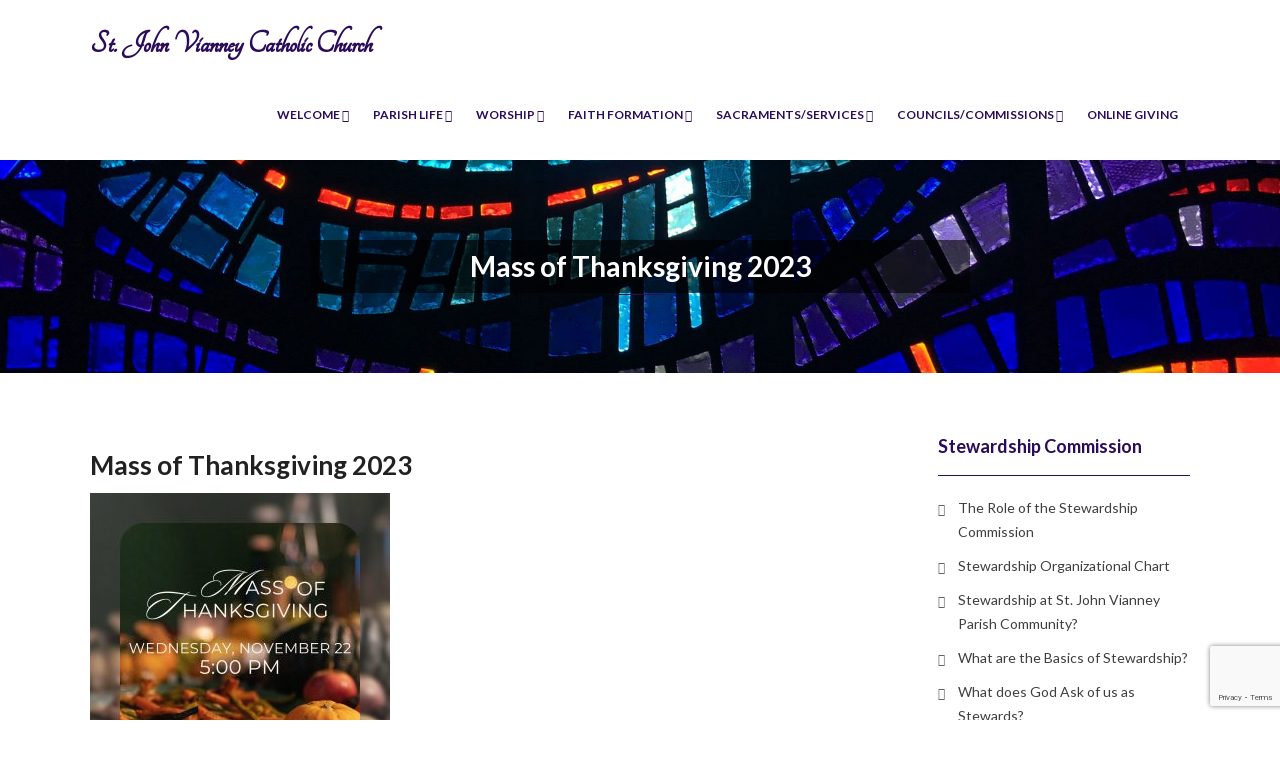

--- FILE ---
content_type: text/html; charset=UTF-8
request_url: https://sjvsaginaw.org/events/mass-of-thanksgiving-2023/
body_size: 12730
content:
<!DOCTYPE html>
<html dir="ltr" lang="en-US" prefix="og: https://ogp.me/ns#">
<head>
    <meta charset="UTF-8" />
    <meta http-equiv="X-UA-Compatible" content="IE=edge" />
    <meta name="viewport" content="width=device-width, initial-scale=1" />
      	<link href="https://fonts.googleapis.com/css?family=Tangerine" rel="stylesheet">
  
      <!-- Global site tag (gtag.js) - Google Analytics -->
    <script async src="https://www.googletagmanager.com/gtag/js?id=UA-114935134-1"></script>
    <script>
      window.dataLayer = window.dataLayer || [];
      function gtag(){dataLayer.push(arguments);}
      gtag('js', new Date());

      gtag('config', 'UA-114935134-1');
    </script>
  
    


<title>Mass of Thanksgiving 2023 | St. John Vianney Catholic Church</title>

		<!-- All in One SEO 4.9.3 - aioseo.com -->
	<meta name="robots" content="max-image-preview:large" />
	<link rel="canonical" href="https://sjvsaginaw.org/events/mass-of-thanksgiving-2023/" />
	<meta name="generator" content="All in One SEO (AIOSEO) 4.9.3" />
		<meta property="og:locale" content="en_US" />
		<meta property="og:site_name" content="St. John Vianney Catholic Church | Saginaw, Michigan 1979 ~ 2016" />
		<meta property="og:type" content="article" />
		<meta property="og:title" content="Mass of Thanksgiving 2023 | St. John Vianney Catholic Church" />
		<meta property="og:url" content="https://sjvsaginaw.org/events/mass-of-thanksgiving-2023/" />
		<meta property="article:published_time" content="2023-10-24T16:03:38+00:00" />
		<meta property="article:modified_time" content="2023-10-24T16:03:38+00:00" />
		<meta name="twitter:card" content="summary" />
		<meta name="twitter:title" content="Mass of Thanksgiving 2023 | St. John Vianney Catholic Church" />
		<script type="application/ld+json" class="aioseo-schema">
			{"@context":"https:\/\/schema.org","@graph":[{"@type":"BreadcrumbList","@id":"https:\/\/sjvsaginaw.org\/events\/mass-of-thanksgiving-2023\/#breadcrumblist","itemListElement":[{"@type":"ListItem","@id":"https:\/\/sjvsaginaw.org#listItem","position":1,"name":"Home","item":"https:\/\/sjvsaginaw.org","nextItem":{"@type":"ListItem","@id":"https:\/\/sjvsaginaw.org\/events\/mass-of-thanksgiving-2023\/#listItem","name":"Mass of Thanksgiving 2023"}},{"@type":"ListItem","@id":"https:\/\/sjvsaginaw.org\/events\/mass-of-thanksgiving-2023\/#listItem","position":2,"name":"Mass of Thanksgiving 2023","previousItem":{"@type":"ListItem","@id":"https:\/\/sjvsaginaw.org#listItem","name":"Home"}}]},{"@type":"ItemPage","@id":"https:\/\/sjvsaginaw.org\/events\/mass-of-thanksgiving-2023\/#itempage","url":"https:\/\/sjvsaginaw.org\/events\/mass-of-thanksgiving-2023\/","name":"Mass of Thanksgiving 2023 | St. John Vianney Catholic Church","inLanguage":"en-US","isPartOf":{"@id":"https:\/\/sjvsaginaw.org\/#website"},"breadcrumb":{"@id":"https:\/\/sjvsaginaw.org\/events\/mass-of-thanksgiving-2023\/#breadcrumblist"},"author":{"@id":"https:\/\/sjvsaginaw.org\/author\/aserrato\/#author"},"creator":{"@id":"https:\/\/sjvsaginaw.org\/author\/aserrato\/#author"},"datePublished":"2023-10-24T16:03:38+00:00","dateModified":"2023-10-24T16:03:38+00:00"},{"@type":"Organization","@id":"https:\/\/sjvsaginaw.org\/#organization","name":"St. John Vianney Catholic Church","description":"Saginaw, Michigan 1979 ~ 2016","url":"https:\/\/sjvsaginaw.org\/"},{"@type":"Person","@id":"https:\/\/sjvsaginaw.org\/author\/aserrato\/#author","url":"https:\/\/sjvsaginaw.org\/author\/aserrato\/","name":"aserrato","image":{"@type":"ImageObject","@id":"https:\/\/sjvsaginaw.org\/events\/mass-of-thanksgiving-2023\/#authorImage","url":"https:\/\/secure.gravatar.com\/avatar\/599768f9e40c70984ce35e6d203e137796dd58b954527657f71006f7b5f4862a?s=96&d=mm&r=g","width":96,"height":96,"caption":"aserrato"}},{"@type":"WebSite","@id":"https:\/\/sjvsaginaw.org\/#website","url":"https:\/\/sjvsaginaw.org\/","name":"St. John Vianney Catholic Church","description":"Saginaw, Michigan 1979 ~ 2016","inLanguage":"en-US","publisher":{"@id":"https:\/\/sjvsaginaw.org\/#organization"}}]}
		</script>
		<!-- All in One SEO -->

<link rel='dns-prefetch' href='//wordpressmu.samsa.com' />
<link rel='dns-prefetch' href='//fonts.googleapis.com' />
<link rel="alternate" type="application/rss+xml" title="St. John Vianney Catholic Church &raquo; Feed" href="https://sjvsaginaw.org/feed/" />
<link rel="alternate" title="oEmbed (JSON)" type="application/json+oembed" href="https://sjvsaginaw.org/wp-json/oembed/1.0/embed?url=https%3A%2F%2Fsjvsaginaw.org%2Fevents%2Fmass-of-thanksgiving-2023%2F" />
<link rel="alternate" title="oEmbed (XML)" type="text/xml+oembed" href="https://sjvsaginaw.org/wp-json/oembed/1.0/embed?url=https%3A%2F%2Fsjvsaginaw.org%2Fevents%2Fmass-of-thanksgiving-2023%2F&#038;format=xml" />
<style id='wp-img-auto-sizes-contain-inline-css' type='text/css'>
img:is([sizes=auto i],[sizes^="auto," i]){contain-intrinsic-size:3000px 1500px}
/*# sourceURL=wp-img-auto-sizes-contain-inline-css */
</style>
<link rel='stylesheet' id='wphc_thermometer_style-css' href='https://sjvsaginaw.org/wp-content/plugins/charitydonation-thermometer/css/style.css?ver=6.9' type='text/css' media='all' />
<style id='wp-emoji-styles-inline-css' type='text/css'>

	img.wp-smiley, img.emoji {
		display: inline !important;
		border: none !important;
		box-shadow: none !important;
		height: 1em !important;
		width: 1em !important;
		margin: 0 0.07em !important;
		vertical-align: -0.1em !important;
		background: none !important;
		padding: 0 !important;
	}
/*# sourceURL=wp-emoji-styles-inline-css */
</style>
<link rel='stylesheet' id='wp-block-library-css' href='https://sjvsaginaw.org/wp-includes/css/dist/block-library/style.min.css?ver=6.9' type='text/css' media='all' />
<style id='global-styles-inline-css' type='text/css'>
:root{--wp--preset--aspect-ratio--square: 1;--wp--preset--aspect-ratio--4-3: 4/3;--wp--preset--aspect-ratio--3-4: 3/4;--wp--preset--aspect-ratio--3-2: 3/2;--wp--preset--aspect-ratio--2-3: 2/3;--wp--preset--aspect-ratio--16-9: 16/9;--wp--preset--aspect-ratio--9-16: 9/16;--wp--preset--color--black: #000000;--wp--preset--color--cyan-bluish-gray: #abb8c3;--wp--preset--color--white: #ffffff;--wp--preset--color--pale-pink: #f78da7;--wp--preset--color--vivid-red: #cf2e2e;--wp--preset--color--luminous-vivid-orange: #ff6900;--wp--preset--color--luminous-vivid-amber: #fcb900;--wp--preset--color--light-green-cyan: #7bdcb5;--wp--preset--color--vivid-green-cyan: #00d084;--wp--preset--color--pale-cyan-blue: #8ed1fc;--wp--preset--color--vivid-cyan-blue: #0693e3;--wp--preset--color--vivid-purple: #9b51e0;--wp--preset--gradient--vivid-cyan-blue-to-vivid-purple: linear-gradient(135deg,rgb(6,147,227) 0%,rgb(155,81,224) 100%);--wp--preset--gradient--light-green-cyan-to-vivid-green-cyan: linear-gradient(135deg,rgb(122,220,180) 0%,rgb(0,208,130) 100%);--wp--preset--gradient--luminous-vivid-amber-to-luminous-vivid-orange: linear-gradient(135deg,rgb(252,185,0) 0%,rgb(255,105,0) 100%);--wp--preset--gradient--luminous-vivid-orange-to-vivid-red: linear-gradient(135deg,rgb(255,105,0) 0%,rgb(207,46,46) 100%);--wp--preset--gradient--very-light-gray-to-cyan-bluish-gray: linear-gradient(135deg,rgb(238,238,238) 0%,rgb(169,184,195) 100%);--wp--preset--gradient--cool-to-warm-spectrum: linear-gradient(135deg,rgb(74,234,220) 0%,rgb(151,120,209) 20%,rgb(207,42,186) 40%,rgb(238,44,130) 60%,rgb(251,105,98) 80%,rgb(254,248,76) 100%);--wp--preset--gradient--blush-light-purple: linear-gradient(135deg,rgb(255,206,236) 0%,rgb(152,150,240) 100%);--wp--preset--gradient--blush-bordeaux: linear-gradient(135deg,rgb(254,205,165) 0%,rgb(254,45,45) 50%,rgb(107,0,62) 100%);--wp--preset--gradient--luminous-dusk: linear-gradient(135deg,rgb(255,203,112) 0%,rgb(199,81,192) 50%,rgb(65,88,208) 100%);--wp--preset--gradient--pale-ocean: linear-gradient(135deg,rgb(255,245,203) 0%,rgb(182,227,212) 50%,rgb(51,167,181) 100%);--wp--preset--gradient--electric-grass: linear-gradient(135deg,rgb(202,248,128) 0%,rgb(113,206,126) 100%);--wp--preset--gradient--midnight: linear-gradient(135deg,rgb(2,3,129) 0%,rgb(40,116,252) 100%);--wp--preset--font-size--small: 13px;--wp--preset--font-size--medium: 20px;--wp--preset--font-size--large: 36px;--wp--preset--font-size--x-large: 42px;--wp--preset--spacing--20: 0.44rem;--wp--preset--spacing--30: 0.67rem;--wp--preset--spacing--40: 1rem;--wp--preset--spacing--50: 1.5rem;--wp--preset--spacing--60: 2.25rem;--wp--preset--spacing--70: 3.38rem;--wp--preset--spacing--80: 5.06rem;--wp--preset--shadow--natural: 6px 6px 9px rgba(0, 0, 0, 0.2);--wp--preset--shadow--deep: 12px 12px 50px rgba(0, 0, 0, 0.4);--wp--preset--shadow--sharp: 6px 6px 0px rgba(0, 0, 0, 0.2);--wp--preset--shadow--outlined: 6px 6px 0px -3px rgb(255, 255, 255), 6px 6px rgb(0, 0, 0);--wp--preset--shadow--crisp: 6px 6px 0px rgb(0, 0, 0);}:where(.is-layout-flex){gap: 0.5em;}:where(.is-layout-grid){gap: 0.5em;}body .is-layout-flex{display: flex;}.is-layout-flex{flex-wrap: wrap;align-items: center;}.is-layout-flex > :is(*, div){margin: 0;}body .is-layout-grid{display: grid;}.is-layout-grid > :is(*, div){margin: 0;}:where(.wp-block-columns.is-layout-flex){gap: 2em;}:where(.wp-block-columns.is-layout-grid){gap: 2em;}:where(.wp-block-post-template.is-layout-flex){gap: 1.25em;}:where(.wp-block-post-template.is-layout-grid){gap: 1.25em;}.has-black-color{color: var(--wp--preset--color--black) !important;}.has-cyan-bluish-gray-color{color: var(--wp--preset--color--cyan-bluish-gray) !important;}.has-white-color{color: var(--wp--preset--color--white) !important;}.has-pale-pink-color{color: var(--wp--preset--color--pale-pink) !important;}.has-vivid-red-color{color: var(--wp--preset--color--vivid-red) !important;}.has-luminous-vivid-orange-color{color: var(--wp--preset--color--luminous-vivid-orange) !important;}.has-luminous-vivid-amber-color{color: var(--wp--preset--color--luminous-vivid-amber) !important;}.has-light-green-cyan-color{color: var(--wp--preset--color--light-green-cyan) !important;}.has-vivid-green-cyan-color{color: var(--wp--preset--color--vivid-green-cyan) !important;}.has-pale-cyan-blue-color{color: var(--wp--preset--color--pale-cyan-blue) !important;}.has-vivid-cyan-blue-color{color: var(--wp--preset--color--vivid-cyan-blue) !important;}.has-vivid-purple-color{color: var(--wp--preset--color--vivid-purple) !important;}.has-black-background-color{background-color: var(--wp--preset--color--black) !important;}.has-cyan-bluish-gray-background-color{background-color: var(--wp--preset--color--cyan-bluish-gray) !important;}.has-white-background-color{background-color: var(--wp--preset--color--white) !important;}.has-pale-pink-background-color{background-color: var(--wp--preset--color--pale-pink) !important;}.has-vivid-red-background-color{background-color: var(--wp--preset--color--vivid-red) !important;}.has-luminous-vivid-orange-background-color{background-color: var(--wp--preset--color--luminous-vivid-orange) !important;}.has-luminous-vivid-amber-background-color{background-color: var(--wp--preset--color--luminous-vivid-amber) !important;}.has-light-green-cyan-background-color{background-color: var(--wp--preset--color--light-green-cyan) !important;}.has-vivid-green-cyan-background-color{background-color: var(--wp--preset--color--vivid-green-cyan) !important;}.has-pale-cyan-blue-background-color{background-color: var(--wp--preset--color--pale-cyan-blue) !important;}.has-vivid-cyan-blue-background-color{background-color: var(--wp--preset--color--vivid-cyan-blue) !important;}.has-vivid-purple-background-color{background-color: var(--wp--preset--color--vivid-purple) !important;}.has-black-border-color{border-color: var(--wp--preset--color--black) !important;}.has-cyan-bluish-gray-border-color{border-color: var(--wp--preset--color--cyan-bluish-gray) !important;}.has-white-border-color{border-color: var(--wp--preset--color--white) !important;}.has-pale-pink-border-color{border-color: var(--wp--preset--color--pale-pink) !important;}.has-vivid-red-border-color{border-color: var(--wp--preset--color--vivid-red) !important;}.has-luminous-vivid-orange-border-color{border-color: var(--wp--preset--color--luminous-vivid-orange) !important;}.has-luminous-vivid-amber-border-color{border-color: var(--wp--preset--color--luminous-vivid-amber) !important;}.has-light-green-cyan-border-color{border-color: var(--wp--preset--color--light-green-cyan) !important;}.has-vivid-green-cyan-border-color{border-color: var(--wp--preset--color--vivid-green-cyan) !important;}.has-pale-cyan-blue-border-color{border-color: var(--wp--preset--color--pale-cyan-blue) !important;}.has-vivid-cyan-blue-border-color{border-color: var(--wp--preset--color--vivid-cyan-blue) !important;}.has-vivid-purple-border-color{border-color: var(--wp--preset--color--vivid-purple) !important;}.has-vivid-cyan-blue-to-vivid-purple-gradient-background{background: var(--wp--preset--gradient--vivid-cyan-blue-to-vivid-purple) !important;}.has-light-green-cyan-to-vivid-green-cyan-gradient-background{background: var(--wp--preset--gradient--light-green-cyan-to-vivid-green-cyan) !important;}.has-luminous-vivid-amber-to-luminous-vivid-orange-gradient-background{background: var(--wp--preset--gradient--luminous-vivid-amber-to-luminous-vivid-orange) !important;}.has-luminous-vivid-orange-to-vivid-red-gradient-background{background: var(--wp--preset--gradient--luminous-vivid-orange-to-vivid-red) !important;}.has-very-light-gray-to-cyan-bluish-gray-gradient-background{background: var(--wp--preset--gradient--very-light-gray-to-cyan-bluish-gray) !important;}.has-cool-to-warm-spectrum-gradient-background{background: var(--wp--preset--gradient--cool-to-warm-spectrum) !important;}.has-blush-light-purple-gradient-background{background: var(--wp--preset--gradient--blush-light-purple) !important;}.has-blush-bordeaux-gradient-background{background: var(--wp--preset--gradient--blush-bordeaux) !important;}.has-luminous-dusk-gradient-background{background: var(--wp--preset--gradient--luminous-dusk) !important;}.has-pale-ocean-gradient-background{background: var(--wp--preset--gradient--pale-ocean) !important;}.has-electric-grass-gradient-background{background: var(--wp--preset--gradient--electric-grass) !important;}.has-midnight-gradient-background{background: var(--wp--preset--gradient--midnight) !important;}.has-small-font-size{font-size: var(--wp--preset--font-size--small) !important;}.has-medium-font-size{font-size: var(--wp--preset--font-size--medium) !important;}.has-large-font-size{font-size: var(--wp--preset--font-size--large) !important;}.has-x-large-font-size{font-size: var(--wp--preset--font-size--x-large) !important;}
/*# sourceURL=global-styles-inline-css */
</style>

<style id='classic-theme-styles-inline-css' type='text/css'>
/*! This file is auto-generated */
.wp-block-button__link{color:#fff;background-color:#32373c;border-radius:9999px;box-shadow:none;text-decoration:none;padding:calc(.667em + 2px) calc(1.333em + 2px);font-size:1.125em}.wp-block-file__button{background:#32373c;color:#fff;text-decoration:none}
/*# sourceURL=/wp-includes/css/classic-themes.min.css */
</style>
<link rel='stylesheet' id='awsm-ead-public-css' href='https://sjvsaginaw.org/wp-content/plugins/embed-any-document/css/embed-public.min.css?ver=2.7.12' type='text/css' media='all' />
<link rel='stylesheet' id='wp-components-css' href='https://sjvsaginaw.org/wp-includes/css/dist/components/style.min.css?ver=6.9' type='text/css' media='all' />
<link rel='stylesheet' id='wp-preferences-css' href='https://sjvsaginaw.org/wp-includes/css/dist/preferences/style.min.css?ver=6.9' type='text/css' media='all' />
<link rel='stylesheet' id='wp-block-editor-css' href='https://sjvsaginaw.org/wp-includes/css/dist/block-editor/style.min.css?ver=6.9' type='text/css' media='all' />
<link rel='stylesheet' id='popup-maker-block-library-style-css' href='https://wordpressmu.samsa.com/sjvsaginaw/wp-content/plugins/popup-maker/dist/packages/block-library-style.css?ver=dbea705cfafe089d65f1' type='text/css' media='all' />
<link rel='stylesheet' id='contact-form-7-css' href='https://sjvsaginaw.org/wp-content/plugins/contact-form-7/includes/css/styles.css?ver=6.0.6' type='text/css' media='all' />
<link rel='stylesheet' id='ditty-displays-css' href='https://wordpressmu.samsa.com/sjvsaginaw/wp-content/plugins/ditty-news-ticker/assets/build/dittyDisplays.css?ver=3.1.63' type='text/css' media='all' />
<link rel='stylesheet' id='ditty-fontawesome-css' href='https://wordpressmu.samsa.com/sjvsaginaw/wp-content/plugins/ditty-news-ticker/includes/libs/fontawesome-6.4.0/css/all.css?ver=6.4.0' type='text/css' media='' />
<link rel='stylesheet' id='meteor-slides-css' href='https://sjvsaginaw.org/wp-content/plugins/meteor-slides/css/meteor-slides.css?ver=1.0' type='text/css' media='all' />
<link rel='stylesheet' id='ivory-search-styles-css' href='https://sjvsaginaw.org/wp-content/plugins/add-search-to-menu/public/css/ivory-search.min.css?ver=5.5.13' type='text/css' media='all' />
<link rel='stylesheet' id='animate-css-css' href='https://sjvsaginaw.org/wp-content/themes/stjohnvianney/assets/css/animate.css?ver=6.9' type='text/css' media='all' />
<link rel='stylesheet' id='vega-wp-googlefont1-css' href='//fonts.googleapis.com/css?family=Raleway%3A400%2C700%2C400italic%2C700italic%2C300%2C300italic%2C200italic%2C500%2C100%2C100italic%2C200%2C500italic%2C600%2C600italic%2C800%2C800italic%2C900%2C900italic&#038;ver=6.9' type='text/css' media='all' />
<link rel='stylesheet' id='vega-wp-googlefont2-css' href='//fonts.googleapis.com/css?family=Lato%3A400%2C400i%2C700%2C700i%2C900%2C900i&#038;ver=6.9' type='text/css' media='all' />
<link rel='stylesheet' id='bootstrap-css' href='https://sjvsaginaw.org/wp-content/themes/stjohnvianney/assets/css/bootstrap.min.css?ver=6.9' type='text/css' media='all' />
<link rel='stylesheet' id='font-awesome-css' href='https://wordpressmu.samsa.com/sjvsaginaw/wp-content/plugins/post-carousel/public/assets/css/font-awesome.min.css?ver=3.0.12' type='text/css' media='all' />
<link rel='stylesheet' id='bootstrap-social-css' href='https://sjvsaginaw.org/wp-content/themes/stjohnvianney/assets/css/bootstrap-social.css?ver=6.9' type='text/css' media='all' />
<link rel='stylesheet' id='vega-wp-style-css' href='https://sjvsaginaw.org/wp-content/themes/stjohnvianney/style.css?ver=6.9' type='text/css' media='all' />
<link rel='stylesheet' id='vega-wp-color-css' href='https://sjvsaginaw.org/wp-content/themes/stjohnvianney/color-schemes/orange.css?ver=6.9' type='text/css' media='all' />
<link rel='stylesheet' id='newsletter-css' href='https://sjvsaginaw.org/wp-content/plugins/newsletter/style.css?ver=9.1.0' type='text/css' media='all' />
<link rel='stylesheet' id='cf7cf-style-css' href='https://sjvsaginaw.org/wp-content/plugins/cf7-conditional-fields/style.css?ver=2.6.7' type='text/css' media='all' />
<link rel='stylesheet' id='dashicons-css' href='https://sjvsaginaw.org/wp-includes/css/dashicons.min.css?ver=6.9' type='text/css' media='all' />
<link rel='stylesheet' id='my-calendar-lists-css' href='https://sjvsaginaw.org/wp-content/plugins/my-calendar/css/list-presets.css?ver=3.6.17' type='text/css' media='all' />
<link rel='stylesheet' id='my-calendar-reset-css' href='https://sjvsaginaw.org/wp-content/plugins/my-calendar/css/reset.css?ver=3.6.17' type='text/css' media='all' />
<style id='my-calendar-reset-inline-css' type='text/css'>

/* Styles by My Calendar - Joe Dolson https://www.joedolson.com/ */

.mc-main, .mc-event, .my-calendar-modal, .my-calendar-modal-overlay, .mc-event-list {--close-button: #b32d2e; --search-highlight-bg: #f5e6ab; --navbar-background: transparent; --nav-button-bg: #fff; --nav-button-color: #313233; --nav-button-border: #313233; --nav-input-border: #313233; --nav-input-background: #fff; --nav-input-color: #313233; --grid-cell-border: #0000001f; --grid-header-border: #313233; --grid-header-color: #313233; --grid-weekend-color: #313233; --grid-header-bg: transparent; --grid-weekend-bg: transparent; --grid-cell-background: transparent; --current-day-border: #313233; --current-day-color: #313233; --current-day-bg: transparent; --date-has-events-bg: #313233; --date-has-events-color: #f6f7f7; --primary-dark: #313233; --primary-light: #f6f7f7; --secondary-light: #fff; --secondary-dark: #000; --highlight-dark: #646970; --highlight-light: #f0f0f1; --calendar-heading: clamp( 1.125rem, 24px, 2.5rem ); --event-title: clamp( 1.25rem, 24px, 2.5rem ); --grid-date: 16px; --grid-date-heading: clamp( .75rem, 16px, 1.5rem ); --modal-title: 1.5rem; --navigation-controls: clamp( .75rem, 16px, 1.5rem ); --card-heading: 1.125rem; --list-date: 1.25rem; --author-card: clamp( .75rem, 14px, 1.5rem); --single-event-title: clamp( 1.25rem, 24px, 2.5rem ); --mini-time-text: clamp( .75rem, 14px 1.25rem ); --list-event-date: 1.25rem; --list-event-title: 1.2rem; --grid-max-width: 1260px; --list-preset-border-color: #000000; --list-preset-stripe-background: rgba( 0,0,0,.04 ); --list-preset-date-badge-background: #000; --list-preset-date-badge-color: #fff; --list-preset-background: transparent; }
/*# sourceURL=my-calendar-reset-inline-css */
</style>
<link rel='stylesheet' id='if-style-css' href='https://wordpressmu.samsa.com/sjvsaginaw/wp-content/plugins/ifeature-slider/css/if-slider.css?ver=6.9' type='text/css' media='all' />
<link rel='stylesheet' id='slidedeck-css' href='https://sjvsaginaw.org/wp-content/plugins/slidedeck/css/slidedeck.css?ver=5.4.1' type='text/css' media='screen' />
<script type="text/javascript">
window.slideDeck2Version = "5.4.1";
window.slideDeck2Distribution = "lite";
</script>
<script type="text/javascript" src="https://sjvsaginaw.org/wp-includes/js/jquery/jquery.min.js?ver=3.7.1" id="jquery-core-js"></script>
<script type="text/javascript" src="https://sjvsaginaw.org/wp-includes/js/jquery/jquery-migrate.min.js?ver=3.4.1" id="jquery-migrate-js"></script>
<script type="text/javascript" src="https://sjvsaginaw.org/wp-content/plugins/charitydonation-thermometer/script/thermometer.js?ver=6.9" id="custom_wp_hc_thermometer_script-js"></script>
<script type="text/javascript" id="custom_wp_hc_script_admin-js-extra">
/* <![CDATA[ */
var wphcAjax = {"ajaxurl":"https://sjvsaginaw.org/wp-admin/admin-ajax.php","nonce":"a27a288c7b"};
//# sourceURL=custom_wp_hc_script_admin-js-extra
/* ]]> */
</script>
<script type="text/javascript" src="https://sjvsaginaw.org/wp-content/plugins/charitydonation-thermometer/script/script.js?ver=6.9" id="custom_wp_hc_script_admin-js"></script>
<script type="text/javascript" id="cf7pp-redirect_method-js-extra">
/* <![CDATA[ */
var ajax_object_cf7pp = {"ajax_url":"https://sjvsaginaw.org/wp-admin/admin-ajax.php","rest_url":"https://sjvsaginaw.org/wp-json/cf7pp/v1/","request_method":"1","forms":"[]","path_paypal":"https://sjvsaginaw.org/?cf7pp_paypal_redirect=","path_stripe":"https://sjvsaginaw.org/?cf7pp_stripe_redirect=","method":"1"};
//# sourceURL=cf7pp-redirect_method-js-extra
/* ]]> */
</script>
<script type="text/javascript" src="https://sjvsaginaw.org/wp-content/plugins/contact-form-7-paypal-add-on/assets/js/redirect_method.js?ver=2.4.5" id="cf7pp-redirect_method-js"></script>
<script type="text/javascript" src="https://sjvsaginaw.org/wp-content/plugins/meteor-slides/js/jquery.cycle.all.js?ver=6.9" id="jquery-cycle-js"></script>
<script type="text/javascript" src="https://sjvsaginaw.org/wp-content/plugins/meteor-slides/js/jquery.metadata.v2.js?ver=6.9" id="jquery-metadata-js"></script>
<script type="text/javascript" src="https://sjvsaginaw.org/wp-content/plugins/meteor-slides/js/jquery.touchwipe.1.1.1.js?ver=6.9" id="jquery-touchwipe-js"></script>
<script type="text/javascript" id="meteorslides-script-js-extra">
/* <![CDATA[ */
var meteorslidessettings = {"meteorslideshowspeed":"0","meteorslideshowduration":"0","meteorslideshowheight":null,"meteorslideshowwidth":null,"meteorslideshowtransition":null};
//# sourceURL=meteorslides-script-js-extra
/* ]]> */
</script>
<script type="text/javascript" src="https://sjvsaginaw.org/wp-content/plugins/meteor-slides/js/slideshow.js?ver=6.9" id="meteorslides-script-js"></script>
<link rel="https://api.w.org/" href="https://sjvsaginaw.org/wp-json/" /><link rel="alternate" title="JSON" type="application/json" href="https://sjvsaginaw.org/wp-json/wp/v2/media/2489" /><link rel="EditURI" type="application/rsd+xml" title="RSD" href="https://sjvsaginaw.org/xmlrpc.php?rsd" />
<meta name="generator" content="WordPress 6.9" />
<link rel='shortlink' href='https://sjvsaginaw.org/?p=2489' />
    <style type="text/css">
                .lsp_main_slider {
            background-color: ;
            width: px;
            height: px;
            padding: 8px;
            position: relative;
            margin-bottom: 24px;
        }

        .lsp_slider_controls {
            position: relative;
            top: 50%;
            margin-top: -20px;
        }

        .lsp_next_btn {
            background: url() no-repeat center;
            float: right;
            width: 40px;
            height: 40px;
            display: inline-block;
            text-indent: -9000px;
            cursor: pointer;
        }

        .lsp_prev_btn {
            background: url() no-repeat center;
            float: float;
            width: 40px;
            height: 40px;
            display: inline-block;
            text-indent: -9000px;
            cursor: pointer;
        }

        .lsp_slider_img {
            height: auto;
            margin-top: -0px;
            overflow: hidden;
            position: absolute;
            top: 50%;
            left: 6%;
         text-align: center;
         width: -90px;
/*            margin-left: -*//*px;*/
        }

        #logo-slider {
            height: auto;
            margin-top: -0px;
            overflow: hidden;
            position: absolute;
            top: 50%;
            left: 6%;
         text-align: center;
        width: -90px;
            /* margin-left: -*//*px;*/
        }

        .lsp_img_div {
            width: 100%;
            height: auto;
        }

        /* Visibilties */
        .visible_phone {
            visibility: hidden;
            display: none;
        }

        .visible_desktop {
            visibility: visible;
        }

        /* ============================= */
        /* ! Layout for phone version   */
        /* ============================= */

        /*Rsponsive layout 1024*/
        @media screen and (min-width: 801px) and (max-width: 1024px) {

            .visible_phone {
                visibility: visible;
                display: inherit;
            }

            .visible_desktop {
                visibility: hidden;
                display: none;
            }

            .lsp_main_slider {
                background-color: ;
                height: px;
                padding: 8px;
                position: relative;
                width: 100%;
                margin-bottom: 24px;
            }

            .lsp_slider_img {
            height: auto;
            margin-left: -334px;
            margin-top: -65px;
            overflow: hidden;
            position: absolute;
            top: 50%;
            left: 50%;
            width: 668px;
             text-align: center;
                        }

            #logo-slider {
                height: auto;
                margin-left: -334px;
                margin-top: -65px;
                overflow: hidden;
                position: absolute;
                top: 50%;
                left: 50%;
                width: 668px;
             text-align: center;
                        }

        }

        /*Rsponsive layout 768*/
        @media screen and (min-width: 641px) and (max-width: 800px) {

            .visible_phone {
                visibility: visible;
                display: inherit;
            }

            .visible_desktop {
                visibility: hidden;
                display: none;
            }

            .lsp_main_slider {
                background-color: ;
                height: px;
                padding: 8px;
                position: relative;
                width: 100%;
                margin-bottom: 24px;
            }

            .lsp_slider_img {
            height: auto;
            margin-left: -256px;
            margin-top: -65px;
            overflow: hidden;
            position: absolute;
            top: 50%;
            left: 50%;
            width: 512px;
             text-align: center;
                        }

            #logo-slider {
                height: auto;
                margin-left: -256px;
                margin-top: -65px;
                overflow: hidden;
                position: absolute;
                top: 50%;
                left: 50%;
                width: 512px;
             text-align: center;
                        }

        }

        /*Rsponsive layout 640*/
        @media screen and (min-width: 481px) and (max-width: 640px) {

            .visible_phone {
                visibility: visible;
                display: inherit;
            }

            .visible_desktop {
                visibility: hidden;
                display: none;
            }

            .lsp_main_slider {
                background-color: ;
                height: px;
                padding: 8px;
                position: relative;
                width: 100%;
                margin-bottom: 24px;
            }

            .lsp_slider_img {
                height: auto;
                margin-left: -176px;
                margin-top: -65px;
                overflow: hidden;
                position: absolute;
                top: 50%;
                left: 50%;
                width: 346px;
             text-align: center;
                        }

            #logo-slider {
                height: auto;
                margin-left: -176px;
                margin-top: -65px;
                overflow: hidden;
                position: absolute;
                top: 50%;
                left: 50%;
                width: 346px;
             text-align: center;
                        }

        }

        /*Rsponsive layout 480*/
        @media screen and (min-width: 320px) and (max-width: 480px) {
            .visible_phone {
                visibility: visible;
                display: inherit;
            }

            .visible_desktop {
                visibility: hidden;
                display: none;
            }

            .lsp_main_slider {
                background-color: ;
                height: px;
                padding: 8px;
                position: relative;
                width: 100%;
                margin-bottom: 24px;
            }

            .lsp_slider_img {
                height: auto;
                margin-left: -91px;
                margin-top: -65px;
                overflow: hidden;
                position: absolute;
                top: 50%;
                left: 50%;
                width: 185px;
            text-align: center;
                        }

            #logo-slider {
                height: auto;
                margin-left: -91px;
                margin-top: -65px;
                overflow: hidden;
                position: absolute;
                top: 50%;
                left: 50%;
                width: 185px;
             text-align: center;
                        }

        }
    </style>
	<script src='https://wordpressmu.samsa.com/?dm=84f586c0dc9fca532449db99d7a1a5d3&amp;action=load&amp;blogid=9&amp;siteid=1&amp;t=652726391&amp;back=https%3A%2F%2Fsjvsaginaw.org%2Fevents%2Fmass-of-thanksgiving-2023%2F' type='text/javascript'></script>
        <script type="text/javascript">
            var jQueryMigrateHelperHasSentDowngrade = false;

			window.onerror = function( msg, url, line, col, error ) {
				// Break out early, do not processing if a downgrade reqeust was already sent.
				if ( jQueryMigrateHelperHasSentDowngrade ) {
					return true;
                }

				var xhr = new XMLHttpRequest();
				var nonce = '66b27d8ba8';
				var jQueryFunctions = [
					'andSelf',
					'browser',
					'live',
					'boxModel',
					'support.boxModel',
					'size',
					'swap',
					'clean',
					'sub',
                ];
				var match_pattern = /\)\.(.+?) is not a function/;
                var erroredFunction = msg.match( match_pattern );

                // If there was no matching functions, do not try to downgrade.
                if ( null === erroredFunction || typeof erroredFunction !== 'object' || typeof erroredFunction[1] === "undefined" || -1 === jQueryFunctions.indexOf( erroredFunction[1] ) ) {
                    return true;
                }

                // Set that we've now attempted a downgrade request.
                jQueryMigrateHelperHasSentDowngrade = true;

				xhr.open( 'POST', 'https://sjvsaginaw.org/wp-admin/admin-ajax.php' );
				xhr.setRequestHeader( 'Content-Type', 'application/x-www-form-urlencoded' );
				xhr.onload = function () {
					var response,
                        reload = false;

					if ( 200 === xhr.status ) {
                        try {
                        	response = JSON.parse( xhr.response );

                        	reload = response.data.reload;
                        } catch ( e ) {
                        	reload = false;
                        }
                    }

					// Automatically reload the page if a deprecation caused an automatic downgrade, ensure visitors get the best possible experience.
					if ( reload ) {
						location.reload();
                    }
				};

				xhr.send( encodeURI( 'action=jquery-migrate-downgrade-version&_wpnonce=' + nonce ) );

				// Suppress error alerts in older browsers
				return true;
			}
        </script>

		<!-- Custom CSS --><style></style><!-- /Custom CSS -->
<!-- Dynamic Widgets by QURL loaded - http://www.dynamic-widgets.com //-->
</head>
<body data-rsssl=1 class="attachment wp-singular attachment-template-default attachmentid-2489 attachment-jpeg wp-theme-stjohnvianney body_padding my-calendar stjohnvianney metaslider-plugin">
    
    
        
    <!-- ========== Navbar ========== -->
        <div class="navbar navbar-custom  navbar-fixed-top" role="navigation">
        <div class="container">
            
            <!-- Logo -->
            <div class="navbar-header">
                <button type="button" class="navbar-toggle" data-toggle="collapse" data-target=".navbar-collapse"><i class="fa fa-bars"></i></button>
                <a class="navbar-brand text-logo" href="https://sjvsaginaw.org/">St. John Vianney Catholic Church</a>
            </div>
            <!-- /Logo -->
            
                        <!-- Navigation -->
            <div class="navbar-collapse collapse"><ul id="menu-main-menu" class="nav navbar-nav navbar-right menu-header"><li id="menu-item-14" class="menu-item menu-item-type-custom menu-item-object-custom menu-item-has-children menu-item-14 dropdown"><a title="Welcome" href="#" data-toggle="dropdown" class="dropdown-toggle">Welcome <b class="fa fa-angle-down"></b></a>
<ul role="menu" class=" dropdown-menu">
	<li id="menu-item-429" class="menu-item menu-item-type-post_type menu-item-object-page menu-item-429"><a title="Mass Times" href="https://sjvsaginaw.org/mass-times/">Mass Times</a></li>
	<li id="menu-item-433" class="menu-item menu-item-type-post_type menu-item-object-page menu-item-433"><a title="Staff" href="https://sjvsaginaw.org/staff/">Staff</a></li>
	<li id="menu-item-432" class="menu-item menu-item-type-post_type menu-item-object-page menu-item-432"><a title="Building a Brighter Future" href="https://sjvsaginaw.org/st-john-vianney-parish-history/">Building a Brighter Future</a></li>
	<li id="menu-item-431" class="menu-item menu-item-type-post_type menu-item-object-page menu-item-431"><a title="Becoming Catholic" href="https://sjvsaginaw.org/becoming-catholic/">Becoming Catholic</a></li>
	<li id="menu-item-430" class="menu-item menu-item-type-post_type menu-item-object-page menu-item-430"><a title="Parish Registration" href="https://sjvsaginaw.org/parish-registration-form/">Parish Registration</a></li>
	<li id="menu-item-464" class="menu-item menu-item-type-post_type menu-item-object-page menu-item-464"><a title="Links" href="https://sjvsaginaw.org/links/">Links</a></li>
	<li id="menu-item-465" class="menu-item menu-item-type-post_type menu-item-object-page menu-item-465"><a title="Contact Us" href="https://sjvsaginaw.org/contact-us/">Contact Us</a></li>
</ul>
</li>
<li id="menu-item-15" class="menu-item menu-item-type-custom menu-item-object-custom menu-item-has-children menu-item-15 dropdown"><a title="Parish Life" href="#" data-toggle="dropdown" class="dropdown-toggle">Parish Life <b class="fa fa-angle-down"></b></a>
<ul role="menu" class=" dropdown-menu">
	<li id="menu-item-436" class="menu-item menu-item-type-post_type menu-item-object-page menu-item-436"><a title="Events" href="https://sjvsaginaw.org/events/">Events</a></li>
	<li id="menu-item-435" class="menu-item menu-item-type-post_type menu-item-object-page menu-item-435"><a title="Bulletin" href="https://sjvsaginaw.org/bulletin/">Bulletin</a></li>
	<li id="menu-item-2601" class="menu-item menu-item-type-post_type menu-item-object-page menu-item-2601"><a title="Jubilee Year of Hope 2025" href="https://sjvsaginaw.org/jubilee-year-of-hope-2025/">Jubilee Year of Hope 2025</a></li>
	<li id="menu-item-434" class="menu-item menu-item-type-post_type menu-item-object-page menu-item-434"><a title="Photo Album" href="https://sjvsaginaw.org/photo-album/">Photo Album</a></li>
	<li id="menu-item-2332" class="menu-item menu-item-type-custom menu-item-object-custom menu-item-2332"><a title="Parish Synod Summary Report" href="https://wordpressmu.samsa.com/sjvsaginaw/wp-content/uploads/sites/9/2022/11/Parish-Synod-Summary-Report_St.-John-Vianney_Final.pdf">Parish Synod Summary Report</a></li>
	<li id="menu-item-2334" class="menu-item menu-item-type-custom menu-item-object-custom menu-item-2334"><a title="Diocesan Synod Report" href="https://wordpressmu.samsa.com/sjvsaginaw/wp-content/uploads/sites/9/2022/11/synod-summary-report-diocese-of-saginaw.pdf">Diocesan Synod Report</a></li>
</ul>
</li>
<li id="menu-item-16" class="menu-item menu-item-type-custom menu-item-object-custom menu-item-has-children menu-item-16 dropdown"><a title="Worship" href="#" data-toggle="dropdown" class="dropdown-toggle">Worship <b class="fa fa-angle-down"></b></a>
<ul role="menu" class=" dropdown-menu">
	<li id="menu-item-463" class="menu-item menu-item-type-post_type menu-item-object-page menu-item-463"><a title="Live Streamed Masses" href="https://sjvsaginaw.org/homilies/">Live Streamed Masses</a></li>
	<li id="menu-item-437" class="menu-item menu-item-type-post_type menu-item-object-page menu-item-437"><a title="Mass Ministry" href="https://sjvsaginaw.org/mass-ministry/">Mass Ministry</a></li>
	<li id="menu-item-438" class="menu-item menu-item-type-post_type menu-item-object-page menu-item-438"><a title="Music Ministries" href="https://sjvsaginaw.org/music-ministries/">Music Ministries</a></li>
	<li id="menu-item-439" class="menu-item menu-item-type-post_type menu-item-object-page menu-item-439"><a title="Worship Commission" href="https://sjvsaginaw.org/worship-commission/">Worship Commission</a></li>
	<li id="menu-item-440" class="menu-item menu-item-type-post_type menu-item-object-page menu-item-440"><a title="Arts &amp; Environment" href="https://sjvsaginaw.org/arts-environment/">Arts &amp; Environment</a></li>
</ul>
</li>
<li id="menu-item-17" class="menu-item menu-item-type-custom menu-item-object-custom menu-item-has-children menu-item-17 dropdown"><a title="Faith Formation" href="#" data-toggle="dropdown" class="dropdown-toggle">Faith Formation <b class="fa fa-angle-down"></b></a>
<ul role="menu" class=" dropdown-menu">
	<li id="menu-item-441" class="menu-item menu-item-type-post_type menu-item-object-page menu-item-441"><a title="Children’s Ministry" href="https://sjvsaginaw.org/childrens-ministry/">Children’s Ministry</a></li>
	<li id="menu-item-443" class="menu-item menu-item-type-post_type menu-item-object-page menu-item-443"><a title="Youth Ministry" href="https://sjvsaginaw.org/youth-ministry/">Youth Ministry</a></li>
	<li id="menu-item-447" class="menu-item menu-item-type-post_type menu-item-object-page menu-item-447"><a title="Becoming Catholic" href="https://sjvsaginaw.org/becoming-catholic/">Becoming Catholic</a></li>
	<li id="menu-item-442" class="menu-item menu-item-type-post_type menu-item-object-page menu-item-442"><a title="Adult Faith Formation" href="https://sjvsaginaw.org/adult-faith-formation/">Adult Faith Formation</a></li>
	<li id="menu-item-446" class="menu-item menu-item-type-post_type menu-item-object-page menu-item-446"><a title="RCIA" href="https://sjvsaginaw.org/rcia/">RCIA</a></li>
	<li id="menu-item-445" class="menu-item menu-item-type-post_type menu-item-object-page menu-item-445"><a title="Vacation Bible School" href="https://sjvsaginaw.org/vacation-bible-school/">Vacation Bible School</a></li>
	<li id="menu-item-444" class="menu-item menu-item-type-post_type menu-item-object-page menu-item-444"><a title="Resources" href="https://sjvsaginaw.org/forms/">Resources</a></li>
</ul>
</li>
<li id="menu-item-18" class="menu-item menu-item-type-custom menu-item-object-custom menu-item-has-children menu-item-18 dropdown"><a title="Sacraments/Services" href="#" data-toggle="dropdown" class="dropdown-toggle">Sacraments/Services <b class="fa fa-angle-down"></b></a>
<ul role="menu" class=" dropdown-menu">
	<li id="menu-item-455" class="menu-item menu-item-type-post_type menu-item-object-page menu-item-455"><a title="Baptism" href="https://sjvsaginaw.org/baptism/">Baptism</a></li>
	<li id="menu-item-454" class="menu-item menu-item-type-post_type menu-item-object-page menu-item-454"><a title="Eucharist" href="https://sjvsaginaw.org/eucharist/">Eucharist</a></li>
	<li id="menu-item-453" class="menu-item menu-item-type-post_type menu-item-object-page menu-item-453"><a title="Confirmation" href="https://sjvsaginaw.org/confirmation/">Confirmation</a></li>
	<li id="menu-item-452" class="menu-item menu-item-type-post_type menu-item-object-page menu-item-452"><a title="Penance/Reconciliation" href="https://sjvsaginaw.org/penancereconciliation/">Penance/Reconciliation</a></li>
	<li id="menu-item-451" class="menu-item menu-item-type-post_type menu-item-object-page menu-item-451"><a title="Marriage Preparation" href="https://sjvsaginaw.org/marriage-preparation/">Marriage Preparation</a></li>
	<li id="menu-item-450" class="menu-item menu-item-type-post_type menu-item-object-page menu-item-450"><a title="Anointing of the Sick" href="https://sjvsaginaw.org/anointing-of-the-sick/">Anointing of the Sick</a></li>
	<li id="menu-item-449" class="menu-item menu-item-type-post_type menu-item-object-page menu-item-449"><a title="Funerals" href="https://sjvsaginaw.org/funerals/">Funerals</a></li>
	<li id="menu-item-448" class="menu-item menu-item-type-post_type menu-item-object-page menu-item-448"><a title="Home Visitation" href="https://sjvsaginaw.org/home-visitation/">Home Visitation</a></li>
	<li id="menu-item-456" class="menu-item menu-item-type-post_type menu-item-object-page menu-item-456"><a title="Resources" href="https://sjvsaginaw.org/forms/">Resources</a></li>
</ul>
</li>
<li id="menu-item-19" class="menu-item menu-item-type-custom menu-item-object-custom menu-item-has-children menu-item-19 dropdown"><a title="Councils/Commissions" href="#" data-toggle="dropdown" class="dropdown-toggle">Councils/Commissions <b class="fa fa-angle-down"></b></a>
<ul role="menu" class=" dropdown-menu">
	<li id="menu-item-457" class="menu-item menu-item-type-post_type menu-item-object-page menu-item-457"><a title="Parish  Pastoral  Council" href="https://sjvsaginaw.org/parish-pastoral-council/">Parish  Pastoral  Council</a></li>
	<li id="menu-item-458" class="menu-item menu-item-type-post_type menu-item-object-page menu-item-458"><a title="Finance Council" href="https://sjvsaginaw.org/finance-commission-2/">Finance Council</a></li>
	<li id="menu-item-459" class="menu-item menu-item-type-post_type menu-item-object-page menu-item-459"><a title="Stewardship Commission" href="https://sjvsaginaw.org/stewardship/">Stewardship Commission</a></li>
	<li id="menu-item-460" class="menu-item menu-item-type-post_type menu-item-object-page menu-item-460"><a title="Tithing Committee" href="https://sjvsaginaw.org/tithing-committee/">Tithing Committee</a></li>
	<li id="menu-item-461" class="menu-item menu-item-type-post_type menu-item-object-page menu-item-461"><a title="Christian Outreach Committee" href="https://sjvsaginaw.org/christian-outreach-committee/">Christian Outreach Committee</a></li>
	<li id="menu-item-462" class="menu-item menu-item-type-post_type menu-item-object-page menu-item-462"><a title="Social Committee" href="https://sjvsaginaw.org/social-committee-2/">Social Committee</a></li>
</ul>
</li>
<li id="menu-item-1982" class="menu-item menu-item-type-custom menu-item-object-custom menu-item-1982"><a title="Online Giving" target="_blank" href="https://www.shelbygiving.com/app/giving/sjvparish">Online Giving</a></li>
</ul></div>            <!-- /Navigation -->
                        
            
        </div>
        <div class="clearfix"></div>
    </div>
        <!-- ========== /Navbar ========== --> 




<!-- ========== Banner - Custom Header ========== -->
<div class="jumbotron image-banner banner-custom-header" style="background:url('https://wordpressmu.samsa.com/sjvsaginaw/wp-content/uploads/sites/9/2017/03/cropped-stjohnbanner-1.jpg') no-repeat 0 0 #ffffff;background-size:cover;background-position:center center">
    <div class="container">
        <h1 class="block-title wow zoomIn">Mass of Thanksgiving 2023</h1>
    </div>
</div>
<!-- ========== /Banner - Custom Header ========== -->
<!-- ========== Page Content ========== -->
<div class="section page-content bg-white">
    <div class="container">
        <div class="row">
            
                        
            <div class="col-md-9">
                
                <div id="page-2489" class="clearfix post-2489 attachment type-attachment status-inherit hentry">
                
                    <!-- Post Title -->
                                                            <h3 class="page-title">Mass of Thanksgiving 2023</h3>
                                        <!-- /Post Title -->
                    
                    <div class="page-content">
                    <p class="attachment"><a href='https://sjvsaginaw.org/wp-content/uploads/sites/9/2023/10/Mass-of-Thanksgiving-2023.jpg'><img fetchpriority="high" decoding="async" width="300" height="300" src="https://sjvsaginaw.org/wp-content/uploads/sites/9/2023/10/Mass-of-Thanksgiving-2023-300x300.jpg" class="attachment-medium size-medium" alt="" srcset="https://sjvsaginaw.org/wp-content/uploads/sites/9/2023/10/Mass-of-Thanksgiving-2023-300x300.jpg 300w, https://sjvsaginaw.org/wp-content/uploads/sites/9/2023/10/Mass-of-Thanksgiving-2023-1024x1024.jpg 1024w, https://sjvsaginaw.org/wp-content/uploads/sites/9/2023/10/Mass-of-Thanksgiving-2023-150x150.jpg 150w, https://sjvsaginaw.org/wp-content/uploads/sites/9/2023/10/Mass-of-Thanksgiving-2023-768x768.jpg 768w, https://sjvsaginaw.org/wp-content/uploads/sites/9/2023/10/Mass-of-Thanksgiving-2023.jpg 1080w" sizes="(max-width: 300px) 100vw, 300px" /></a></p>
                    </div>
                    
                </div>
                            </div>
            
                        <!-- Sidebar -->
            <div class="col-md-3 sidebar">
                

<div class="sidebar-widgets" >
    <div id="nav_menu-3" class="widget widget_nav_menu"><h3 class="widget-title">Stewardship Commission</h3><div class="menu-stewardship-container"><ul id="menu-stewardship" class="menu"><li id="menu-item-755" class="menu-item menu-item-type-post_type menu-item-object-page menu-item-755"><a href="https://sjvsaginaw.org/the-role-of-the-stewardship-commission/">The Role of the Stewardship Commission</a></li>
<li id="menu-item-756" class="menu-item menu-item-type-post_type menu-item-object-page menu-item-756"><a href="https://sjvsaginaw.org/stewardship-organizational-chart/">Stewardship Organizational Chart</a></li>
<li id="menu-item-757" class="menu-item menu-item-type-post_type menu-item-object-page menu-item-757"><a href="https://sjvsaginaw.org/stewardship-at-st-john-vianney-parish-community/">Stewardship at St. John Vianney Parish Community?</a></li>
<li id="menu-item-758" class="menu-item menu-item-type-post_type menu-item-object-page menu-item-758"><a href="https://sjvsaginaw.org/what-are-the-basics-of-stewardship/">What are the Basics of Stewardship?</a></li>
<li id="menu-item-759" class="menu-item menu-item-type-post_type menu-item-object-page menu-item-759"><a href="https://sjvsaginaw.org/what-does-god-ask-of-us-as-stewards/">What does God Ask of us as Stewards?</a></li>
<li id="menu-item-760" class="menu-item menu-item-type-post_type menu-item-object-page menu-item-760"><a href="https://sjvsaginaw.org/what-is-stewardship/">What is Stewardship?</a></li>
</ul></div></div><div id="black-studio-tinymce-2" class="widget widget_black_studio_tinymce"><div class="textwidget"><div class="side-mass-times">
    <a href="/mass-times" class="btn btn-custom">Mass Times</a>
</div>
</div></div><div id="search-2" class="widget widget_search"><h3 class="widget-title">Search</h3><form role="search" method="get" class="search-form" action="https://sjvsaginaw.org/">
    <input type="search" class="search-field form-control" placeholder="Search..." value="" name="s" title="Search for:"  />
    <button class="btn btn-primary-custom" name="submit" type="submit"><i class="glyphicon glyphicon-arrow-right"></i></button>
</form></div><div id="black-studio-tinymce-3" class="widget widget_black_studio_tinymce"><div class="textwidget"><p><a href="https://www.facebook.com/St-John-Vianney-108063042569485" target="_blank"><img class="aligncenter" src="/wp-content/uploads/sites/9/2017/03/facebook-large.png" /></a></p>
</div></div></div>

 
            </div> 
            <!-- /Sidebar -->
                        
        </div>
    </div>
</div>
<!-- ========== /Page Content ========== -->







<!-- ========== Footer Nav and Copyright ========== -->
<div class="footer">
    <div class="container">
        <div class="row">
            <div class="col-md-8">
                                
                
                                
            </div>
            <div class="col-md-4">
                <!-- Copyright and Credits -->
                                <div class="copyright">St. John Vianney Catholic Church 2026<br /><span class="credit">Website Development and Hosting by <a href="http://web.samsa.com/" target="_blank">SAMSA</a></span></div>
                <!-- /Copyright and Credits -->
            </div>
        </div>
    </div>
</div>
<!-- ========== /Footer Nav and Copyright ========== -->

<!-- Back to Top -->
<div id="back_to_top">
    <div class="container">
        <a href="#"><i class="fa fa-chevron-up"></i></a>
    </div>
</div>
<!-- /Back to Top --><script type="speculationrules">
{"prefetch":[{"source":"document","where":{"and":[{"href_matches":"/*"},{"not":{"href_matches":["/wp-*.php","/wp-admin/*","/sjvsaginaw/wp-content/uploads/sites/9/*","/sjvsaginaw/wp-content/*","/wp-content/plugins/*","/wp-content/themes/stjohnvianney/*","/*\\?(.+)"]}},{"not":{"selector_matches":"a[rel~=\"nofollow\"]"}},{"not":{"selector_matches":".no-prefetch, .no-prefetch a"}}]},"eagerness":"conservative"}]}
</script>
<script type="text/javascript">
var slideDeck2URLPath = "https://sjvsaginaw.org/wp-content/plugins/slidedeck";
var slideDeck2iframeByDefault = false;
</script>
<script type="text/javascript" src="https://sjvsaginaw.org/wp-content/plugins/embed-any-document/js/pdfobject.min.js?ver=2.7.12" id="awsm-ead-pdf-object-js"></script>
<script type="text/javascript" id="awsm-ead-public-js-extra">
/* <![CDATA[ */
var eadPublic = [];
//# sourceURL=awsm-ead-public-js-extra
/* ]]> */
</script>
<script type="text/javascript" src="https://sjvsaginaw.org/wp-content/plugins/embed-any-document/js/embed-public.min.js?ver=2.7.12" id="awsm-ead-public-js"></script>
<script type="text/javascript" src="https://sjvsaginaw.org/wp-includes/js/dist/hooks.min.js?ver=dd5603f07f9220ed27f1" id="wp-hooks-js"></script>
<script type="text/javascript" src="https://sjvsaginaw.org/wp-includes/js/dist/i18n.min.js?ver=c26c3dc7bed366793375" id="wp-i18n-js"></script>
<script type="text/javascript" id="wp-i18n-js-after">
/* <![CDATA[ */
wp.i18n.setLocaleData( { 'text direction\u0004ltr': [ 'ltr' ] } );
//# sourceURL=wp-i18n-js-after
/* ]]> */
</script>
<script type="text/javascript" src="https://sjvsaginaw.org/wp-content/plugins/contact-form-7/includes/swv/js/index.js?ver=6.0.6" id="swv-js"></script>
<script type="text/javascript" id="contact-form-7-js-before">
/* <![CDATA[ */
var wpcf7 = {
    "api": {
        "root": "https:\/\/sjvsaginaw.org\/wp-json\/",
        "namespace": "contact-form-7\/v1"
    },
    "cached": 1
};
//# sourceURL=contact-form-7-js-before
/* ]]> */
</script>
<script type="text/javascript" src="https://sjvsaginaw.org/wp-content/plugins/contact-form-7/includes/js/index.js?ver=6.0.6" id="contact-form-7-js"></script>
<script type="text/javascript" src="https://sjvsaginaw.org/wp-content/themes/stjohnvianney/assets/js/bootstrap.min.js?ver=6.9" id="bootstrap-js"></script>
<script type="text/javascript" src="https://sjvsaginaw.org/wp-content/themes/stjohnvianney/assets/js/jquery.smartmenus.min.js?ver=6.9" id="jquery-smartmenus-js"></script>
<script type="text/javascript" src="https://sjvsaginaw.org/wp-content/themes/stjohnvianney/assets/js/jquery.smartmenus.bootstrap.min.js?ver=6.9" id="jquery-smartmenus-bootstrap-js"></script>
<script type="text/javascript" src="https://sjvsaginaw.org/wp-content/themes/stjohnvianney/assets/js/wow.min.js?ver=6.9" id="wow-js"></script>
<script type="text/javascript" src="https://sjvsaginaw.org/wp-content/themes/stjohnvianney/assets/js/vega-wp-anim.js?ver=6.9" id="vega-wp-themejs-anim-js"></script>
<script type="text/javascript" src="https://sjvsaginaw.org/wp-content/themes/stjohnvianney/assets/js/parallax.min.js?ver=6.9" id="parallax-js"></script>
<script type="text/javascript" src="https://sjvsaginaw.org/wp-content/themes/stjohnvianney/assets/js/vega-wp.js?ver=6.9" id="vega-wp-themejs-js"></script>
<script type="text/javascript" id="newsletter-js-extra">
/* <![CDATA[ */
var newsletter_data = {"action_url":"https://sjvsaginaw.org/wp-admin/admin-ajax.php"};
//# sourceURL=newsletter-js-extra
/* ]]> */
</script>
<script type="text/javascript" src="https://sjvsaginaw.org/wp-content/plugins/newsletter/main.js?ver=9.1.0" id="newsletter-js"></script>
<script type="text/javascript" id="wpcf7cf-scripts-js-extra">
/* <![CDATA[ */
var wpcf7cf_global_settings = {"ajaxurl":"https://sjvsaginaw.org/wp-admin/admin-ajax.php"};
//# sourceURL=wpcf7cf-scripts-js-extra
/* ]]> */
</script>
<script type="text/javascript" src="https://sjvsaginaw.org/wp-content/plugins/cf7-conditional-fields/js/scripts.js?ver=2.6.7" id="wpcf7cf-scripts-js"></script>
<script type="text/javascript" src="https://www.google.com/recaptcha/api.js?render=6LfZ8IcUAAAAAFk3uVgPMk9F-lZMFWfUPeAFd9B-&amp;ver=3.0" id="google-recaptcha-js"></script>
<script type="text/javascript" src="https://sjvsaginaw.org/wp-includes/js/dist/vendor/wp-polyfill.min.js?ver=3.15.0" id="wp-polyfill-js"></script>
<script type="text/javascript" id="wpcf7-recaptcha-js-before">
/* <![CDATA[ */
var wpcf7_recaptcha = {
    "sitekey": "6LfZ8IcUAAAAAFk3uVgPMk9F-lZMFWfUPeAFd9B-",
    "actions": {
        "homepage": "homepage",
        "contactform": "contactform"
    }
};
//# sourceURL=wpcf7-recaptcha-js-before
/* ]]> */
</script>
<script type="text/javascript" src="https://sjvsaginaw.org/wp-content/plugins/contact-form-7/modules/recaptcha/index.js?ver=6.0.6" id="wpcf7-recaptcha-js"></script>
<script type="text/javascript" src="https://wordpressmu.samsa.com/sjvsaginaw/wp-content/plugins/ifeature-slider/js/if-slider.js?ver=1.0.0" id="if-script-js"></script>
<script type="text/javascript" id="ivory-search-scripts-js-extra">
/* <![CDATA[ */
var IvorySearchVars = {"is_analytics_enabled":"1"};
//# sourceURL=ivory-search-scripts-js-extra
/* ]]> */
</script>
<script type="text/javascript" src="https://sjvsaginaw.org/wp-content/plugins/add-search-to-menu/public/js/ivory-search.min.js?ver=5.5.13" id="ivory-search-scripts-js"></script>
<script type="text/javascript" src="https://sjvsaginaw.org/wp-content/plugins/slidedeck/js/jail.js?ver=5.4.1" id="jail-js"></script>
<script type="text/javascript" src="https://sjvsaginaw.org/wp-content/plugins/slidedeck/js/jquery-mousewheel/jquery.mousewheel.min.js?ver=3.0.6" id="scrolling-js-js"></script>
<script type="text/javascript" src="https://sjvsaginaw.org/wp-content/plugins/slidedeck/js/jquery.easing.1.3.js?ver=1.3" id="jquery-easing-js"></script>
<script type="text/javascript" src="https://sjvsaginaw.org/wp-content/plugins/slidedeck/js/slidedeck.jquery.js?ver=1.4.1" id="slidedeck-library-js-js"></script>
<script type="text/javascript" src="https://sjvsaginaw.org/wp-content/plugins/slidedeck/js/slidedeck-public.js?ver=5.4.1" id="slidedeck-public-js"></script>
<script type="text/javascript" src="https://platform.twitter.com/widgets.js?ver=1316526300" id="twitter-intent-api-js"></script>
<script type="text/javascript" src="https://wordpressmu.samsa.com/sjvsaginaw/wp-content/plugins/logo-slider/includes/js/lsp_jquery.cycle2.js?ver=2.1.2" id="jquery_cycle2-js"></script>
<script type="text/javascript" src="https://wordpressmu.samsa.com/sjvsaginaw/wp-content/plugins/logo-slider/includes/js/lsp_jquery.cycle2.carousel.min.js?ver=1" id="jquery_cycle2_carousel_min-js"></script>
<script type="text/javascript" src="https://wordpressmu.samsa.com/sjvsaginaw/wp-content/plugins/logo-slider/includes/js/lsp_jquery_shuffle.js?ver=1" id="jquery_cycle2_shuffle-js"></script>
<script type="text/javascript" src="https://wordpressmu.samsa.com/sjvsaginaw/wp-content/plugins/logo-slider/includes/js/lsp_jquery.easing.js?ver=1" id="jquery_cycle2_easing-js"></script>
<script type="text/javascript" src="https://wordpressmu.samsa.com/sjvsaginaw/wp-content/plugins/logo-slider/includes/js/lsp_jquery_tile.js?ver=1" id="jquery_cycle2_tile-js"></script>
<script type="text/javascript" src="https://sjvsaginaw.org/wp-includes/js/dist/dom-ready.min.js?ver=f77871ff7694fffea381" id="wp-dom-ready-js"></script>
<script type="text/javascript" src="https://sjvsaginaw.org/wp-includes/js/dist/a11y.min.js?ver=cb460b4676c94bd228ed" id="wp-a11y-js"></script>
<script type="text/javascript" id="mc.mcjs-js-extra">
/* <![CDATA[ */
var my_calendar = {"grid":"modal","list":"modal","mini":"modal","ajax":"true","links":"true","newWindow":"New tab","subscribe":"Subscribe","export":"Export","action":"mcjs_action","security":"0f1ef13027","ajaxurl":"https://sjvsaginaw.org/wp-admin/admin-ajax.php"};
//# sourceURL=mc.mcjs-js-extra
/* ]]> */
</script>
<script type="text/javascript" src="https://sjvsaginaw.org/wp-content/plugins/my-calendar/js/mcjs.min.js?ver=3.6.17" id="mc.mcjs-js"></script>
<script type="text/javascript" id="mc-modal-js-extra">
/* <![CDATA[ */
var mcm = {"context":""};
//# sourceURL=mc-modal-js-extra
/* ]]> */
</script>
<script type="text/javascript" src="https://sjvsaginaw.org/wp-content/plugins/my-calendar/js/modal/accessible-modal-window-aria.min.js?ver=3.6.17" id="mc-modal-js"></script>
<script id="wp-emoji-settings" type="application/json">
{"baseUrl":"https://s.w.org/images/core/emoji/17.0.2/72x72/","ext":".png","svgUrl":"https://s.w.org/images/core/emoji/17.0.2/svg/","svgExt":".svg","source":{"concatemoji":"https://sjvsaginaw.org/wp-includes/js/wp-emoji-release.min.js?ver=6.9"}}
</script>
<script type="module">
/* <![CDATA[ */
/*! This file is auto-generated */
const a=JSON.parse(document.getElementById("wp-emoji-settings").textContent),o=(window._wpemojiSettings=a,"wpEmojiSettingsSupports"),s=["flag","emoji"];function i(e){try{var t={supportTests:e,timestamp:(new Date).valueOf()};sessionStorage.setItem(o,JSON.stringify(t))}catch(e){}}function c(e,t,n){e.clearRect(0,0,e.canvas.width,e.canvas.height),e.fillText(t,0,0);t=new Uint32Array(e.getImageData(0,0,e.canvas.width,e.canvas.height).data);e.clearRect(0,0,e.canvas.width,e.canvas.height),e.fillText(n,0,0);const a=new Uint32Array(e.getImageData(0,0,e.canvas.width,e.canvas.height).data);return t.every((e,t)=>e===a[t])}function p(e,t){e.clearRect(0,0,e.canvas.width,e.canvas.height),e.fillText(t,0,0);var n=e.getImageData(16,16,1,1);for(let e=0;e<n.data.length;e++)if(0!==n.data[e])return!1;return!0}function u(e,t,n,a){switch(t){case"flag":return n(e,"\ud83c\udff3\ufe0f\u200d\u26a7\ufe0f","\ud83c\udff3\ufe0f\u200b\u26a7\ufe0f")?!1:!n(e,"\ud83c\udde8\ud83c\uddf6","\ud83c\udde8\u200b\ud83c\uddf6")&&!n(e,"\ud83c\udff4\udb40\udc67\udb40\udc62\udb40\udc65\udb40\udc6e\udb40\udc67\udb40\udc7f","\ud83c\udff4\u200b\udb40\udc67\u200b\udb40\udc62\u200b\udb40\udc65\u200b\udb40\udc6e\u200b\udb40\udc67\u200b\udb40\udc7f");case"emoji":return!a(e,"\ud83e\u1fac8")}return!1}function f(e,t,n,a){let r;const o=(r="undefined"!=typeof WorkerGlobalScope&&self instanceof WorkerGlobalScope?new OffscreenCanvas(300,150):document.createElement("canvas")).getContext("2d",{willReadFrequently:!0}),s=(o.textBaseline="top",o.font="600 32px Arial",{});return e.forEach(e=>{s[e]=t(o,e,n,a)}),s}function r(e){var t=document.createElement("script");t.src=e,t.defer=!0,document.head.appendChild(t)}a.supports={everything:!0,everythingExceptFlag:!0},new Promise(t=>{let n=function(){try{var e=JSON.parse(sessionStorage.getItem(o));if("object"==typeof e&&"number"==typeof e.timestamp&&(new Date).valueOf()<e.timestamp+604800&&"object"==typeof e.supportTests)return e.supportTests}catch(e){}return null}();if(!n){if("undefined"!=typeof Worker&&"undefined"!=typeof OffscreenCanvas&&"undefined"!=typeof URL&&URL.createObjectURL&&"undefined"!=typeof Blob)try{var e="postMessage("+f.toString()+"("+[JSON.stringify(s),u.toString(),c.toString(),p.toString()].join(",")+"));",a=new Blob([e],{type:"text/javascript"});const r=new Worker(URL.createObjectURL(a),{name:"wpTestEmojiSupports"});return void(r.onmessage=e=>{i(n=e.data),r.terminate(),t(n)})}catch(e){}i(n=f(s,u,c,p))}t(n)}).then(e=>{for(const n in e)a.supports[n]=e[n],a.supports.everything=a.supports.everything&&a.supports[n],"flag"!==n&&(a.supports.everythingExceptFlag=a.supports.everythingExceptFlag&&a.supports[n]);var t;a.supports.everythingExceptFlag=a.supports.everythingExceptFlag&&!a.supports.flag,a.supports.everything||((t=a.source||{}).concatemoji?r(t.concatemoji):t.wpemoji&&t.twemoji&&(r(t.twemoji),r(t.wpemoji)))});
//# sourceURL=https://sjvsaginaw.org/wp-includes/js/wp-emoji-loader.min.js
/* ]]> */
</script>

</body>
</html>

--- FILE ---
content_type: text/html; charset=utf-8
request_url: https://www.google.com/recaptcha/api2/anchor?ar=1&k=6LfZ8IcUAAAAAFk3uVgPMk9F-lZMFWfUPeAFd9B-&co=aHR0cHM6Ly9zanZzYWdpbmF3Lm9yZzo0NDM.&hl=en&v=PoyoqOPhxBO7pBk68S4YbpHZ&size=invisible&anchor-ms=20000&execute-ms=30000&cb=ezbe83me28u2
body_size: 48576
content:
<!DOCTYPE HTML><html dir="ltr" lang="en"><head><meta http-equiv="Content-Type" content="text/html; charset=UTF-8">
<meta http-equiv="X-UA-Compatible" content="IE=edge">
<title>reCAPTCHA</title>
<style type="text/css">
/* cyrillic-ext */
@font-face {
  font-family: 'Roboto';
  font-style: normal;
  font-weight: 400;
  font-stretch: 100%;
  src: url(//fonts.gstatic.com/s/roboto/v48/KFO7CnqEu92Fr1ME7kSn66aGLdTylUAMa3GUBHMdazTgWw.woff2) format('woff2');
  unicode-range: U+0460-052F, U+1C80-1C8A, U+20B4, U+2DE0-2DFF, U+A640-A69F, U+FE2E-FE2F;
}
/* cyrillic */
@font-face {
  font-family: 'Roboto';
  font-style: normal;
  font-weight: 400;
  font-stretch: 100%;
  src: url(//fonts.gstatic.com/s/roboto/v48/KFO7CnqEu92Fr1ME7kSn66aGLdTylUAMa3iUBHMdazTgWw.woff2) format('woff2');
  unicode-range: U+0301, U+0400-045F, U+0490-0491, U+04B0-04B1, U+2116;
}
/* greek-ext */
@font-face {
  font-family: 'Roboto';
  font-style: normal;
  font-weight: 400;
  font-stretch: 100%;
  src: url(//fonts.gstatic.com/s/roboto/v48/KFO7CnqEu92Fr1ME7kSn66aGLdTylUAMa3CUBHMdazTgWw.woff2) format('woff2');
  unicode-range: U+1F00-1FFF;
}
/* greek */
@font-face {
  font-family: 'Roboto';
  font-style: normal;
  font-weight: 400;
  font-stretch: 100%;
  src: url(//fonts.gstatic.com/s/roboto/v48/KFO7CnqEu92Fr1ME7kSn66aGLdTylUAMa3-UBHMdazTgWw.woff2) format('woff2');
  unicode-range: U+0370-0377, U+037A-037F, U+0384-038A, U+038C, U+038E-03A1, U+03A3-03FF;
}
/* math */
@font-face {
  font-family: 'Roboto';
  font-style: normal;
  font-weight: 400;
  font-stretch: 100%;
  src: url(//fonts.gstatic.com/s/roboto/v48/KFO7CnqEu92Fr1ME7kSn66aGLdTylUAMawCUBHMdazTgWw.woff2) format('woff2');
  unicode-range: U+0302-0303, U+0305, U+0307-0308, U+0310, U+0312, U+0315, U+031A, U+0326-0327, U+032C, U+032F-0330, U+0332-0333, U+0338, U+033A, U+0346, U+034D, U+0391-03A1, U+03A3-03A9, U+03B1-03C9, U+03D1, U+03D5-03D6, U+03F0-03F1, U+03F4-03F5, U+2016-2017, U+2034-2038, U+203C, U+2040, U+2043, U+2047, U+2050, U+2057, U+205F, U+2070-2071, U+2074-208E, U+2090-209C, U+20D0-20DC, U+20E1, U+20E5-20EF, U+2100-2112, U+2114-2115, U+2117-2121, U+2123-214F, U+2190, U+2192, U+2194-21AE, U+21B0-21E5, U+21F1-21F2, U+21F4-2211, U+2213-2214, U+2216-22FF, U+2308-230B, U+2310, U+2319, U+231C-2321, U+2336-237A, U+237C, U+2395, U+239B-23B7, U+23D0, U+23DC-23E1, U+2474-2475, U+25AF, U+25B3, U+25B7, U+25BD, U+25C1, U+25CA, U+25CC, U+25FB, U+266D-266F, U+27C0-27FF, U+2900-2AFF, U+2B0E-2B11, U+2B30-2B4C, U+2BFE, U+3030, U+FF5B, U+FF5D, U+1D400-1D7FF, U+1EE00-1EEFF;
}
/* symbols */
@font-face {
  font-family: 'Roboto';
  font-style: normal;
  font-weight: 400;
  font-stretch: 100%;
  src: url(//fonts.gstatic.com/s/roboto/v48/KFO7CnqEu92Fr1ME7kSn66aGLdTylUAMaxKUBHMdazTgWw.woff2) format('woff2');
  unicode-range: U+0001-000C, U+000E-001F, U+007F-009F, U+20DD-20E0, U+20E2-20E4, U+2150-218F, U+2190, U+2192, U+2194-2199, U+21AF, U+21E6-21F0, U+21F3, U+2218-2219, U+2299, U+22C4-22C6, U+2300-243F, U+2440-244A, U+2460-24FF, U+25A0-27BF, U+2800-28FF, U+2921-2922, U+2981, U+29BF, U+29EB, U+2B00-2BFF, U+4DC0-4DFF, U+FFF9-FFFB, U+10140-1018E, U+10190-1019C, U+101A0, U+101D0-101FD, U+102E0-102FB, U+10E60-10E7E, U+1D2C0-1D2D3, U+1D2E0-1D37F, U+1F000-1F0FF, U+1F100-1F1AD, U+1F1E6-1F1FF, U+1F30D-1F30F, U+1F315, U+1F31C, U+1F31E, U+1F320-1F32C, U+1F336, U+1F378, U+1F37D, U+1F382, U+1F393-1F39F, U+1F3A7-1F3A8, U+1F3AC-1F3AF, U+1F3C2, U+1F3C4-1F3C6, U+1F3CA-1F3CE, U+1F3D4-1F3E0, U+1F3ED, U+1F3F1-1F3F3, U+1F3F5-1F3F7, U+1F408, U+1F415, U+1F41F, U+1F426, U+1F43F, U+1F441-1F442, U+1F444, U+1F446-1F449, U+1F44C-1F44E, U+1F453, U+1F46A, U+1F47D, U+1F4A3, U+1F4B0, U+1F4B3, U+1F4B9, U+1F4BB, U+1F4BF, U+1F4C8-1F4CB, U+1F4D6, U+1F4DA, U+1F4DF, U+1F4E3-1F4E6, U+1F4EA-1F4ED, U+1F4F7, U+1F4F9-1F4FB, U+1F4FD-1F4FE, U+1F503, U+1F507-1F50B, U+1F50D, U+1F512-1F513, U+1F53E-1F54A, U+1F54F-1F5FA, U+1F610, U+1F650-1F67F, U+1F687, U+1F68D, U+1F691, U+1F694, U+1F698, U+1F6AD, U+1F6B2, U+1F6B9-1F6BA, U+1F6BC, U+1F6C6-1F6CF, U+1F6D3-1F6D7, U+1F6E0-1F6EA, U+1F6F0-1F6F3, U+1F6F7-1F6FC, U+1F700-1F7FF, U+1F800-1F80B, U+1F810-1F847, U+1F850-1F859, U+1F860-1F887, U+1F890-1F8AD, U+1F8B0-1F8BB, U+1F8C0-1F8C1, U+1F900-1F90B, U+1F93B, U+1F946, U+1F984, U+1F996, U+1F9E9, U+1FA00-1FA6F, U+1FA70-1FA7C, U+1FA80-1FA89, U+1FA8F-1FAC6, U+1FACE-1FADC, U+1FADF-1FAE9, U+1FAF0-1FAF8, U+1FB00-1FBFF;
}
/* vietnamese */
@font-face {
  font-family: 'Roboto';
  font-style: normal;
  font-weight: 400;
  font-stretch: 100%;
  src: url(//fonts.gstatic.com/s/roboto/v48/KFO7CnqEu92Fr1ME7kSn66aGLdTylUAMa3OUBHMdazTgWw.woff2) format('woff2');
  unicode-range: U+0102-0103, U+0110-0111, U+0128-0129, U+0168-0169, U+01A0-01A1, U+01AF-01B0, U+0300-0301, U+0303-0304, U+0308-0309, U+0323, U+0329, U+1EA0-1EF9, U+20AB;
}
/* latin-ext */
@font-face {
  font-family: 'Roboto';
  font-style: normal;
  font-weight: 400;
  font-stretch: 100%;
  src: url(//fonts.gstatic.com/s/roboto/v48/KFO7CnqEu92Fr1ME7kSn66aGLdTylUAMa3KUBHMdazTgWw.woff2) format('woff2');
  unicode-range: U+0100-02BA, U+02BD-02C5, U+02C7-02CC, U+02CE-02D7, U+02DD-02FF, U+0304, U+0308, U+0329, U+1D00-1DBF, U+1E00-1E9F, U+1EF2-1EFF, U+2020, U+20A0-20AB, U+20AD-20C0, U+2113, U+2C60-2C7F, U+A720-A7FF;
}
/* latin */
@font-face {
  font-family: 'Roboto';
  font-style: normal;
  font-weight: 400;
  font-stretch: 100%;
  src: url(//fonts.gstatic.com/s/roboto/v48/KFO7CnqEu92Fr1ME7kSn66aGLdTylUAMa3yUBHMdazQ.woff2) format('woff2');
  unicode-range: U+0000-00FF, U+0131, U+0152-0153, U+02BB-02BC, U+02C6, U+02DA, U+02DC, U+0304, U+0308, U+0329, U+2000-206F, U+20AC, U+2122, U+2191, U+2193, U+2212, U+2215, U+FEFF, U+FFFD;
}
/* cyrillic-ext */
@font-face {
  font-family: 'Roboto';
  font-style: normal;
  font-weight: 500;
  font-stretch: 100%;
  src: url(//fonts.gstatic.com/s/roboto/v48/KFO7CnqEu92Fr1ME7kSn66aGLdTylUAMa3GUBHMdazTgWw.woff2) format('woff2');
  unicode-range: U+0460-052F, U+1C80-1C8A, U+20B4, U+2DE0-2DFF, U+A640-A69F, U+FE2E-FE2F;
}
/* cyrillic */
@font-face {
  font-family: 'Roboto';
  font-style: normal;
  font-weight: 500;
  font-stretch: 100%;
  src: url(//fonts.gstatic.com/s/roboto/v48/KFO7CnqEu92Fr1ME7kSn66aGLdTylUAMa3iUBHMdazTgWw.woff2) format('woff2');
  unicode-range: U+0301, U+0400-045F, U+0490-0491, U+04B0-04B1, U+2116;
}
/* greek-ext */
@font-face {
  font-family: 'Roboto';
  font-style: normal;
  font-weight: 500;
  font-stretch: 100%;
  src: url(//fonts.gstatic.com/s/roboto/v48/KFO7CnqEu92Fr1ME7kSn66aGLdTylUAMa3CUBHMdazTgWw.woff2) format('woff2');
  unicode-range: U+1F00-1FFF;
}
/* greek */
@font-face {
  font-family: 'Roboto';
  font-style: normal;
  font-weight: 500;
  font-stretch: 100%;
  src: url(//fonts.gstatic.com/s/roboto/v48/KFO7CnqEu92Fr1ME7kSn66aGLdTylUAMa3-UBHMdazTgWw.woff2) format('woff2');
  unicode-range: U+0370-0377, U+037A-037F, U+0384-038A, U+038C, U+038E-03A1, U+03A3-03FF;
}
/* math */
@font-face {
  font-family: 'Roboto';
  font-style: normal;
  font-weight: 500;
  font-stretch: 100%;
  src: url(//fonts.gstatic.com/s/roboto/v48/KFO7CnqEu92Fr1ME7kSn66aGLdTylUAMawCUBHMdazTgWw.woff2) format('woff2');
  unicode-range: U+0302-0303, U+0305, U+0307-0308, U+0310, U+0312, U+0315, U+031A, U+0326-0327, U+032C, U+032F-0330, U+0332-0333, U+0338, U+033A, U+0346, U+034D, U+0391-03A1, U+03A3-03A9, U+03B1-03C9, U+03D1, U+03D5-03D6, U+03F0-03F1, U+03F4-03F5, U+2016-2017, U+2034-2038, U+203C, U+2040, U+2043, U+2047, U+2050, U+2057, U+205F, U+2070-2071, U+2074-208E, U+2090-209C, U+20D0-20DC, U+20E1, U+20E5-20EF, U+2100-2112, U+2114-2115, U+2117-2121, U+2123-214F, U+2190, U+2192, U+2194-21AE, U+21B0-21E5, U+21F1-21F2, U+21F4-2211, U+2213-2214, U+2216-22FF, U+2308-230B, U+2310, U+2319, U+231C-2321, U+2336-237A, U+237C, U+2395, U+239B-23B7, U+23D0, U+23DC-23E1, U+2474-2475, U+25AF, U+25B3, U+25B7, U+25BD, U+25C1, U+25CA, U+25CC, U+25FB, U+266D-266F, U+27C0-27FF, U+2900-2AFF, U+2B0E-2B11, U+2B30-2B4C, U+2BFE, U+3030, U+FF5B, U+FF5D, U+1D400-1D7FF, U+1EE00-1EEFF;
}
/* symbols */
@font-face {
  font-family: 'Roboto';
  font-style: normal;
  font-weight: 500;
  font-stretch: 100%;
  src: url(//fonts.gstatic.com/s/roboto/v48/KFO7CnqEu92Fr1ME7kSn66aGLdTylUAMaxKUBHMdazTgWw.woff2) format('woff2');
  unicode-range: U+0001-000C, U+000E-001F, U+007F-009F, U+20DD-20E0, U+20E2-20E4, U+2150-218F, U+2190, U+2192, U+2194-2199, U+21AF, U+21E6-21F0, U+21F3, U+2218-2219, U+2299, U+22C4-22C6, U+2300-243F, U+2440-244A, U+2460-24FF, U+25A0-27BF, U+2800-28FF, U+2921-2922, U+2981, U+29BF, U+29EB, U+2B00-2BFF, U+4DC0-4DFF, U+FFF9-FFFB, U+10140-1018E, U+10190-1019C, U+101A0, U+101D0-101FD, U+102E0-102FB, U+10E60-10E7E, U+1D2C0-1D2D3, U+1D2E0-1D37F, U+1F000-1F0FF, U+1F100-1F1AD, U+1F1E6-1F1FF, U+1F30D-1F30F, U+1F315, U+1F31C, U+1F31E, U+1F320-1F32C, U+1F336, U+1F378, U+1F37D, U+1F382, U+1F393-1F39F, U+1F3A7-1F3A8, U+1F3AC-1F3AF, U+1F3C2, U+1F3C4-1F3C6, U+1F3CA-1F3CE, U+1F3D4-1F3E0, U+1F3ED, U+1F3F1-1F3F3, U+1F3F5-1F3F7, U+1F408, U+1F415, U+1F41F, U+1F426, U+1F43F, U+1F441-1F442, U+1F444, U+1F446-1F449, U+1F44C-1F44E, U+1F453, U+1F46A, U+1F47D, U+1F4A3, U+1F4B0, U+1F4B3, U+1F4B9, U+1F4BB, U+1F4BF, U+1F4C8-1F4CB, U+1F4D6, U+1F4DA, U+1F4DF, U+1F4E3-1F4E6, U+1F4EA-1F4ED, U+1F4F7, U+1F4F9-1F4FB, U+1F4FD-1F4FE, U+1F503, U+1F507-1F50B, U+1F50D, U+1F512-1F513, U+1F53E-1F54A, U+1F54F-1F5FA, U+1F610, U+1F650-1F67F, U+1F687, U+1F68D, U+1F691, U+1F694, U+1F698, U+1F6AD, U+1F6B2, U+1F6B9-1F6BA, U+1F6BC, U+1F6C6-1F6CF, U+1F6D3-1F6D7, U+1F6E0-1F6EA, U+1F6F0-1F6F3, U+1F6F7-1F6FC, U+1F700-1F7FF, U+1F800-1F80B, U+1F810-1F847, U+1F850-1F859, U+1F860-1F887, U+1F890-1F8AD, U+1F8B0-1F8BB, U+1F8C0-1F8C1, U+1F900-1F90B, U+1F93B, U+1F946, U+1F984, U+1F996, U+1F9E9, U+1FA00-1FA6F, U+1FA70-1FA7C, U+1FA80-1FA89, U+1FA8F-1FAC6, U+1FACE-1FADC, U+1FADF-1FAE9, U+1FAF0-1FAF8, U+1FB00-1FBFF;
}
/* vietnamese */
@font-face {
  font-family: 'Roboto';
  font-style: normal;
  font-weight: 500;
  font-stretch: 100%;
  src: url(//fonts.gstatic.com/s/roboto/v48/KFO7CnqEu92Fr1ME7kSn66aGLdTylUAMa3OUBHMdazTgWw.woff2) format('woff2');
  unicode-range: U+0102-0103, U+0110-0111, U+0128-0129, U+0168-0169, U+01A0-01A1, U+01AF-01B0, U+0300-0301, U+0303-0304, U+0308-0309, U+0323, U+0329, U+1EA0-1EF9, U+20AB;
}
/* latin-ext */
@font-face {
  font-family: 'Roboto';
  font-style: normal;
  font-weight: 500;
  font-stretch: 100%;
  src: url(//fonts.gstatic.com/s/roboto/v48/KFO7CnqEu92Fr1ME7kSn66aGLdTylUAMa3KUBHMdazTgWw.woff2) format('woff2');
  unicode-range: U+0100-02BA, U+02BD-02C5, U+02C7-02CC, U+02CE-02D7, U+02DD-02FF, U+0304, U+0308, U+0329, U+1D00-1DBF, U+1E00-1E9F, U+1EF2-1EFF, U+2020, U+20A0-20AB, U+20AD-20C0, U+2113, U+2C60-2C7F, U+A720-A7FF;
}
/* latin */
@font-face {
  font-family: 'Roboto';
  font-style: normal;
  font-weight: 500;
  font-stretch: 100%;
  src: url(//fonts.gstatic.com/s/roboto/v48/KFO7CnqEu92Fr1ME7kSn66aGLdTylUAMa3yUBHMdazQ.woff2) format('woff2');
  unicode-range: U+0000-00FF, U+0131, U+0152-0153, U+02BB-02BC, U+02C6, U+02DA, U+02DC, U+0304, U+0308, U+0329, U+2000-206F, U+20AC, U+2122, U+2191, U+2193, U+2212, U+2215, U+FEFF, U+FFFD;
}
/* cyrillic-ext */
@font-face {
  font-family: 'Roboto';
  font-style: normal;
  font-weight: 900;
  font-stretch: 100%;
  src: url(//fonts.gstatic.com/s/roboto/v48/KFO7CnqEu92Fr1ME7kSn66aGLdTylUAMa3GUBHMdazTgWw.woff2) format('woff2');
  unicode-range: U+0460-052F, U+1C80-1C8A, U+20B4, U+2DE0-2DFF, U+A640-A69F, U+FE2E-FE2F;
}
/* cyrillic */
@font-face {
  font-family: 'Roboto';
  font-style: normal;
  font-weight: 900;
  font-stretch: 100%;
  src: url(//fonts.gstatic.com/s/roboto/v48/KFO7CnqEu92Fr1ME7kSn66aGLdTylUAMa3iUBHMdazTgWw.woff2) format('woff2');
  unicode-range: U+0301, U+0400-045F, U+0490-0491, U+04B0-04B1, U+2116;
}
/* greek-ext */
@font-face {
  font-family: 'Roboto';
  font-style: normal;
  font-weight: 900;
  font-stretch: 100%;
  src: url(//fonts.gstatic.com/s/roboto/v48/KFO7CnqEu92Fr1ME7kSn66aGLdTylUAMa3CUBHMdazTgWw.woff2) format('woff2');
  unicode-range: U+1F00-1FFF;
}
/* greek */
@font-face {
  font-family: 'Roboto';
  font-style: normal;
  font-weight: 900;
  font-stretch: 100%;
  src: url(//fonts.gstatic.com/s/roboto/v48/KFO7CnqEu92Fr1ME7kSn66aGLdTylUAMa3-UBHMdazTgWw.woff2) format('woff2');
  unicode-range: U+0370-0377, U+037A-037F, U+0384-038A, U+038C, U+038E-03A1, U+03A3-03FF;
}
/* math */
@font-face {
  font-family: 'Roboto';
  font-style: normal;
  font-weight: 900;
  font-stretch: 100%;
  src: url(//fonts.gstatic.com/s/roboto/v48/KFO7CnqEu92Fr1ME7kSn66aGLdTylUAMawCUBHMdazTgWw.woff2) format('woff2');
  unicode-range: U+0302-0303, U+0305, U+0307-0308, U+0310, U+0312, U+0315, U+031A, U+0326-0327, U+032C, U+032F-0330, U+0332-0333, U+0338, U+033A, U+0346, U+034D, U+0391-03A1, U+03A3-03A9, U+03B1-03C9, U+03D1, U+03D5-03D6, U+03F0-03F1, U+03F4-03F5, U+2016-2017, U+2034-2038, U+203C, U+2040, U+2043, U+2047, U+2050, U+2057, U+205F, U+2070-2071, U+2074-208E, U+2090-209C, U+20D0-20DC, U+20E1, U+20E5-20EF, U+2100-2112, U+2114-2115, U+2117-2121, U+2123-214F, U+2190, U+2192, U+2194-21AE, U+21B0-21E5, U+21F1-21F2, U+21F4-2211, U+2213-2214, U+2216-22FF, U+2308-230B, U+2310, U+2319, U+231C-2321, U+2336-237A, U+237C, U+2395, U+239B-23B7, U+23D0, U+23DC-23E1, U+2474-2475, U+25AF, U+25B3, U+25B7, U+25BD, U+25C1, U+25CA, U+25CC, U+25FB, U+266D-266F, U+27C0-27FF, U+2900-2AFF, U+2B0E-2B11, U+2B30-2B4C, U+2BFE, U+3030, U+FF5B, U+FF5D, U+1D400-1D7FF, U+1EE00-1EEFF;
}
/* symbols */
@font-face {
  font-family: 'Roboto';
  font-style: normal;
  font-weight: 900;
  font-stretch: 100%;
  src: url(//fonts.gstatic.com/s/roboto/v48/KFO7CnqEu92Fr1ME7kSn66aGLdTylUAMaxKUBHMdazTgWw.woff2) format('woff2');
  unicode-range: U+0001-000C, U+000E-001F, U+007F-009F, U+20DD-20E0, U+20E2-20E4, U+2150-218F, U+2190, U+2192, U+2194-2199, U+21AF, U+21E6-21F0, U+21F3, U+2218-2219, U+2299, U+22C4-22C6, U+2300-243F, U+2440-244A, U+2460-24FF, U+25A0-27BF, U+2800-28FF, U+2921-2922, U+2981, U+29BF, U+29EB, U+2B00-2BFF, U+4DC0-4DFF, U+FFF9-FFFB, U+10140-1018E, U+10190-1019C, U+101A0, U+101D0-101FD, U+102E0-102FB, U+10E60-10E7E, U+1D2C0-1D2D3, U+1D2E0-1D37F, U+1F000-1F0FF, U+1F100-1F1AD, U+1F1E6-1F1FF, U+1F30D-1F30F, U+1F315, U+1F31C, U+1F31E, U+1F320-1F32C, U+1F336, U+1F378, U+1F37D, U+1F382, U+1F393-1F39F, U+1F3A7-1F3A8, U+1F3AC-1F3AF, U+1F3C2, U+1F3C4-1F3C6, U+1F3CA-1F3CE, U+1F3D4-1F3E0, U+1F3ED, U+1F3F1-1F3F3, U+1F3F5-1F3F7, U+1F408, U+1F415, U+1F41F, U+1F426, U+1F43F, U+1F441-1F442, U+1F444, U+1F446-1F449, U+1F44C-1F44E, U+1F453, U+1F46A, U+1F47D, U+1F4A3, U+1F4B0, U+1F4B3, U+1F4B9, U+1F4BB, U+1F4BF, U+1F4C8-1F4CB, U+1F4D6, U+1F4DA, U+1F4DF, U+1F4E3-1F4E6, U+1F4EA-1F4ED, U+1F4F7, U+1F4F9-1F4FB, U+1F4FD-1F4FE, U+1F503, U+1F507-1F50B, U+1F50D, U+1F512-1F513, U+1F53E-1F54A, U+1F54F-1F5FA, U+1F610, U+1F650-1F67F, U+1F687, U+1F68D, U+1F691, U+1F694, U+1F698, U+1F6AD, U+1F6B2, U+1F6B9-1F6BA, U+1F6BC, U+1F6C6-1F6CF, U+1F6D3-1F6D7, U+1F6E0-1F6EA, U+1F6F0-1F6F3, U+1F6F7-1F6FC, U+1F700-1F7FF, U+1F800-1F80B, U+1F810-1F847, U+1F850-1F859, U+1F860-1F887, U+1F890-1F8AD, U+1F8B0-1F8BB, U+1F8C0-1F8C1, U+1F900-1F90B, U+1F93B, U+1F946, U+1F984, U+1F996, U+1F9E9, U+1FA00-1FA6F, U+1FA70-1FA7C, U+1FA80-1FA89, U+1FA8F-1FAC6, U+1FACE-1FADC, U+1FADF-1FAE9, U+1FAF0-1FAF8, U+1FB00-1FBFF;
}
/* vietnamese */
@font-face {
  font-family: 'Roboto';
  font-style: normal;
  font-weight: 900;
  font-stretch: 100%;
  src: url(//fonts.gstatic.com/s/roboto/v48/KFO7CnqEu92Fr1ME7kSn66aGLdTylUAMa3OUBHMdazTgWw.woff2) format('woff2');
  unicode-range: U+0102-0103, U+0110-0111, U+0128-0129, U+0168-0169, U+01A0-01A1, U+01AF-01B0, U+0300-0301, U+0303-0304, U+0308-0309, U+0323, U+0329, U+1EA0-1EF9, U+20AB;
}
/* latin-ext */
@font-face {
  font-family: 'Roboto';
  font-style: normal;
  font-weight: 900;
  font-stretch: 100%;
  src: url(//fonts.gstatic.com/s/roboto/v48/KFO7CnqEu92Fr1ME7kSn66aGLdTylUAMa3KUBHMdazTgWw.woff2) format('woff2');
  unicode-range: U+0100-02BA, U+02BD-02C5, U+02C7-02CC, U+02CE-02D7, U+02DD-02FF, U+0304, U+0308, U+0329, U+1D00-1DBF, U+1E00-1E9F, U+1EF2-1EFF, U+2020, U+20A0-20AB, U+20AD-20C0, U+2113, U+2C60-2C7F, U+A720-A7FF;
}
/* latin */
@font-face {
  font-family: 'Roboto';
  font-style: normal;
  font-weight: 900;
  font-stretch: 100%;
  src: url(//fonts.gstatic.com/s/roboto/v48/KFO7CnqEu92Fr1ME7kSn66aGLdTylUAMa3yUBHMdazQ.woff2) format('woff2');
  unicode-range: U+0000-00FF, U+0131, U+0152-0153, U+02BB-02BC, U+02C6, U+02DA, U+02DC, U+0304, U+0308, U+0329, U+2000-206F, U+20AC, U+2122, U+2191, U+2193, U+2212, U+2215, U+FEFF, U+FFFD;
}

</style>
<link rel="stylesheet" type="text/css" href="https://www.gstatic.com/recaptcha/releases/PoyoqOPhxBO7pBk68S4YbpHZ/styles__ltr.css">
<script nonce="pBX4z3ZAGbfiuuXvDTM7TQ" type="text/javascript">window['__recaptcha_api'] = 'https://www.google.com/recaptcha/api2/';</script>
<script type="text/javascript" src="https://www.gstatic.com/recaptcha/releases/PoyoqOPhxBO7pBk68S4YbpHZ/recaptcha__en.js" nonce="pBX4z3ZAGbfiuuXvDTM7TQ">
      
    </script></head>
<body><div id="rc-anchor-alert" class="rc-anchor-alert"></div>
<input type="hidden" id="recaptcha-token" value="[base64]">
<script type="text/javascript" nonce="pBX4z3ZAGbfiuuXvDTM7TQ">
      recaptcha.anchor.Main.init("[\x22ainput\x22,[\x22bgdata\x22,\x22\x22,\[base64]/[base64]/[base64]/[base64]/[base64]/UltsKytdPUU6KEU8MjA0OD9SW2wrK109RT4+NnwxOTI6KChFJjY0NTEyKT09NTUyOTYmJk0rMTxjLmxlbmd0aCYmKGMuY2hhckNvZGVBdChNKzEpJjY0NTEyKT09NTYzMjA/[base64]/[base64]/[base64]/[base64]/[base64]/[base64]/[base64]\x22,\[base64]\\u003d\x22,\x22w7fDumlrCTxKB8Onw4t8MMOTWwMpEk47XMKVb8OjwqE6w5c4woNmU8OiOMKpE8OyW37CnDNJw4d8w4vCvMKdcwpHRsKxwrA4EmHDtn7CmSbDqzB7LDDCvBQbS8KyEMKXXVvCvMKpwpHCknbDhcOyw7RcdCpfwpR2w6DCr2d1w7zDlFIxYTTDl8K/MjRkw6JFwrc0w6PCnwJOwq7DjsKpByYFEy5Iw6UMwp/DhRA9eMOcTC4Lw6PCo8OGZMOVJHHCisO/[base64]/w70lw4DDmcOfw47CtVDCgMO5w7Q0PyTDlMOYXiJ4AcKjw4Ulw7ckBxROwoA9wqJGVRrDmwM/BsKNG8OGQ8KZwo88w74SwpvDslxoQE3DoUcfw4hjEyh0IMKfw6bDkCkJanTCt1/CsMOQF8O2w7DDq8OQUjAmFz9afBXDlGXCjWHDmwkiw6tEw4Z5wptDXiUzP8K/cwpkw6RIKDDChcKZC3bCosOAYsKrZMOpwpLCp8Kyw4YAw5dDwooka8OiUMKRw73DoMOpwqwnCcKow5hQwrXCusOuIcOmwptcwqsedFlyChwjwp3CpcKLecK5w5Yzw67DnMKOEsOnw4rCnTTCozfDty8QwpEmE8ODwrPDs8K8w5XDqBLDlTY/E8KVVwVKw7bDvcKvbMO8w5Zpw7Jkwp/DiXbDrMOfH8OcdnJQwqZKw5UXR1U2wqxxw4LCtgc6w5lIYsOCwpXDjcOkwp5jTcO+QT91wp8lZcOAw5PDhw/Dpn0tES1ZwrQYwrXDucKrw77DqcKNw7TDs8K3ZMOlwrbDrkIQGcKSUcKxwopIw5bDrMO0VljDpcOMJhXCusOpRsOwBRNfw73CgjzDuknDk8KGw4/DisK1V0ZhLsOMw5p6SXx6wpvDpwA7ccKaw6TChMKyFXLDgSxtYSfCgg7Dn8KNwpDCvyPCisKfw6fCkH/[base64]/Cik/CshpBw4HCs8KdelXDmxs8SUrDrcOPbcKBU1rDojnDu8KofsKXMsOGw4zDgHAAw7fDgsOnOxI8w7PDkirCoG55wpFlwpTDvEcpNSnCpzXCh1pwNlfDvgHDoH7CmgzDsiomFzZ1Pl/DhB8EOW4Tw5VzRsOEd3wBb23DlnpMw6FMZcOfXcOCc04ld8OKwpbChHFtcsKHdMORNsO6w54Pw5Vjw4DDk1MswqFJwrXDoC/Dv8OEIm/CqDobw5DDgcKGwphzw4JNw59SQcKPwr19w4TDsWrDrlQXTztJwo/CicKXQsOaSsOpZMOqw6bCt3DCpFrCkcKpYy9ScFLDjnZEAMKbM09lL8K/O8KUckUrFiEVUsK+w6B6w7wtwqHDtcKECMOxwq9Pw6/Di3NXw4MbacKywqgRdGEew7M8EsOow45CCsK/wo3Dh8Kaw5Ypwpkewr0rd1YSKsOvwoc4AMKOwr7DocKFw756IcK5WCQLwpUNUcK6w7bCsS0FwpXDiEApwp0+wpjDt8Olw7rChMKrw7/DmnRuwoPCshoQLQbCtMKiw50yPB5wEUvCsBzDvkJfwpJcwpLDgmUvwrzCjS/CqFnCgsOhZArDmjvDmk5gKTfCsMKLF39aw7vCoXHDvj3Cplt5w57CjsO4wqTDnihiw7guQ8KWd8Osw5/[base64]/DhirDhMKkwofCjsKhwpDDrsKEJ8KrcMK7wpUJCjdLCiLCucKqYsO+acKSAMKCwpvDsxzCqQXDgHxNRGheJsKvYhPCpSTDlnLDssO/[base64]/CqEzDlHPCrsK5TcO6wp1yTMKfw7gYYMOBJ8O/UgzDqMOuOQjCnx/Dp8K3UwjCswVSwocvwqDCpMO+FyzDvMKcw4VQw6TCsVDDvyTCq8KgOCsfd8KgcMKSwq/Dp8KpdsK1a2ZLIHgKwqjCqjHCm8ObwpLDqMOMCMKPITLCuSF4woTCg8OJwonDkMKOGmnCml04w43Cr8KBw5krZz/[base64]/DklzChsOGwpJZwrPCpHjDv8OKw5MhT8OGcmLDusONwoJ3IcK4ZcKuwqIbwrQ7M8OAwophw4AKExzCjD4dwrtfJDzCoTNUOkLCqkzCm24nwqUZw6/Dv2VeHMOZR8KmFT/Cn8OvwqfCrVgiw5LDv8O2X8O6N8KPI3tKwqjDuMK4L8K5w6otw74WwpfDihXCmGEiP18TdcOAwqwNFsOHwqvDl8KCwrIaFnQNwrnCpA3CosOpHV1GDxDCozTDiV0/Og9lw6TCp2pZeMKsbcKZHzPCh8O8w7XDiRfDm8OYLm/DnsKFwqtpwq0yTwcPcwfDlsKoJsO2UE9rPMOFw6JxwqjDsAvDkXllwoHCi8OaAcORCCLDjiFrw4RdwrTDp8KcU0fCr1Z3EMOZwqnDusODc8O/w6bCoxPDgwsPd8KgfDt/f8K8asOqwrInwow1wp3CnsO6w4/DhW5vw5rCgHA8UsK9w7llKMKMLhodT8OJw5jDkMOww7jCkUfCtsK9wqnDuXLDpXLCqj3DqMKwZmHCtTTCjSHDnwB9wpFRwpNkwpDDlCYDw7nCmyBaw4jDuhHDk2zCmxzDisKqw4IxwrjCtsKHDQvCrl/[base64]/[base64]/DqMOTecKLwoBHMF8CFAQyFzddwp/[base64]/CmMKAw4dWfBoOwqLCjgLCskHDgsKRwog4CcOdMUpTw6V0IsKXwqAOIcO8w58OwrnDplXCocOUCcOAd8K1HsKQWcK7X8OYwqprQinCkm/[base64]/C8KAHMOpw7IiOcK4KTxRwprCosOCwpRTw43Dp8KaB07DuUzCmmdXB8KNw6IzwofCmn8TQmwQD0Qpw54dPkwPEsKgOAoHVnrDl8KqK8Kmw4PDisOYw4zCjQsiFMOVwofDsTwZO8O6w6YBSnjCri5CSH0pw6nDrsO9wqbDn27Di3AfDMOFA1pewq7CsGp5wp/CoQfCrXBvwqPCoS0IGT3DumVbwrnDoUzCqsKOw5oMUcKkwo5rAiHCvmHCvm9ZcMKQw5U7AMO/[base64]/DklhZJsOVw5ZbwrzDtRZMw6/DjcKRw6bDuMKTw4Iew7nCusOFwqRsA0Z7DUomdAjCrAhKEHQCeCoOwp1tw4FcVMODw6onARPDm8OzNMK4woo7w40Cw57DvsK/eTAQNWzCj2IgwqzDqz8Cw5vDoMOxQMKGKwXDlsOHZ0TDqU0pZFrDrcKaw6xvdcO1wpk0w4NGwplIw6/[base64]/DvsONwqDDuj7CtsObw45PV0zCn8OKNcOHIMKEYFZSEE0RGzDCjMOCw6DCujLCt8K0wrEwBMO7wpVrSMKXbsOVbcOmPEHDshbDt8K8DDDDocKOB24TTcKjeDRKE8O9HCLDrsKUw7QQw4/CqsKEwpcrwr4MwovDuF3Dr1DCqsKeAMKnUEzDksKRC2fCh8KxLcOww6M/w784Tm8aw4QfORvCo8K7w5rDuQNiwqJFd8K3PsOSLsKowpAVOFlzw7jDlMK6KcK4w6PCicOiZ1dqZMOTwqXDh8KQwqzDhsKIEhvCksO9wqHCvG7DiijDgVQ+XzvCmcOrwo4cMMK0w71cbcO8RMOKw7YmTmzCpV7ClEHDkjrDlsOYHhLDsxwXw53DhRjCksO/D1JDw7bCusO2wr88w6x4EW91ahFyLsKNw4Ftw7cSwqvDmC9ow7YYw7Zlw5gAwo7CisK5DsOAAVBFB8KywoB0DsOGw6fDt8Kdw5VQAMKRw7V+AA1DX8OMQWvCj8KDwo5Fw5RAw5zDicOlIsK9alfDhcOBwrAEFsOARTp3M8K/[base64]/w7M0w5fCiMOmDMODKi3DvFBTwr3Cr8KiYW8Awp7CgGYtw6zCsHbDrcOUwq43JcKDwoJ7XMOgDjnDqXdsw4JLw50/wr/Cj3DDsMKRIHPDr2nDhSbDuiPCn1x4wrMkQ3zCu2PCgHoCMcKowq3DkcOcLznDqVRmw4vDl8O+w7BbM2nDrsKTRMKAO8O3wq1nPiHCucKrXSPDqsKzJkpAUcOTw4DCigjCjMK0w5DCmHjCrxQYw5/Dn8K6V8K8w57CocK/w5HCkVzDjRAnD8OFC0XChmPDi0dDG8K/[base64]/CsRlmworCjcK4OcKAw4/DtsOPw7QYWTUvIMOwU8KlClERwqI0JsOGwoDCqBkbPSPCpMO7wrZFOcKkelbDqsKQGmt6wq8pw4nDj1DCkwlOBg3CksKbKsKswrctRiReEyYKQcOxwrpTKMOobsKPezYZwq3DhcKWw7UNHlTDrSHCrcKbaw87fMOtDF/CvibCq0kyEhonw5/DtMK8wpvCsSDDssKvwpV1E8Kvw6PDiXXDnsKAMsK3w4UURcKVwqnDsA3CpTLCsMOvwoPCuxPCscK7U8Ojw4HCsUMORMKcwpVpTcOCfjs3YcKmw592wqdIw4/CiCYiwoLCgX0aNCQjIMKSWxgoGEfDjnFzUx18KTY2Sh3DnCzDnSTCrhbCjMKaGxnDliPDg29nw6fDmiEiwp0/w4jDlEzCsGJlXxDCoGYIw5fCmXjCq8KFRmDDqDdfw7JmamXCmsKIw5hrw7fCmlQWPA07wq0Td8OAFHLCtMOzw54GdsKFRcKiw5YDwrJvwqZcw4jCiMKoeALCjhnCk8OuTMKcw4lVw4bCusOBw43DsCPCt3rDjhkeNsKQwrQWw4Q/[base64]/EsOpCyEWwqrDsxfDnMO6wqbDp8O0w73DogTDtAAPw5jCiBnDhxsVw6TCicKfe8K8w7TDrMODw58+wopow5HCu0sCw4dSwo1zdcKIwqDDgcKmNMKswrbCpwvCo8KJwobCmsOheCTDsMOaw60wwoJew5wnw54tw7TDhH/CosKvwpnDr8Kgw4bDn8Olw41HwqnDk2fDsFQFwo/DiTbCm8OCFC4cZwXDhgDClFAGWn9lwp/DhcOQwonDp8OaDMOFOmcxw75iwoETw6zCr8Obw5ZPGMKgSHcCaMOmw6g1w6F+ewRtw4FLD8KIwoMJwp7DpcK3w6gew5vDt8OnQMOkEMKafcKqw6jDj8KOwp4+UBwabE84EMKWw6bDk8KtwpbCiMO1w4law6gMalwpQyrDj314w4c3FsOjwpnCtArDgsKUexTCjsKsw6/CiMKKJMKMw77DrcOuw7jDpk/CkXolwoHCj8OPwrQ8w7s9w6vCtcKmw5obU8KobsO4bMKWw7DDiiEvb0Zbw4nCoQQvwoTCqsO5w4d9KcOew5VVw7/Cq8KNwodQwo4YLQ9dDsOUw7BrwoA4H1fDtMOaFztjwqgdUHXDiMOlwo0QIsKZwqvDtzYbw4www7nCkRfDlGRFw6DCnRwULl10H1A1XsKRwoRRwps/[base64]/wo5Twq4+R8K2ZcOww6Izw5JYGivCn33CnMO8UMOiTzYcwpA4Q8KbXivDuzddXsK9esKOWcKRScOOw67DjMOLw5HCosKsD8OpU8OvwpfCrwA8wrTDvRLDqcKzVX3CjE4lCsOVcsO9wqPCjQM3YMK3C8ObwpVBUMObYB4rbR/CigQCwqnDosKkw7JbwoUfZl1hAjfCuU/DocK9w4QnQTV8wrbDqwrDjl5fS1ELasO5wpBLCE9FCMOYwrfDnMOyfcKdw5VUNn4BAcOTw7p1G8K/w63DuMOSA8OMHy1wworCknXDhsOtOSjCqsO0a280wrrDnH/DoWfDiH0Sw4BIwo4fw4p6wrvCvgLCkAbDpzV1w5wWw50Mw4vDoMKVwpPCk8OhLnDDmsKtdxxRwrNPwrZJwpJOw7QKLXt2w4/[base64]/DrcOyw4oPworCmU92wqBMBMKJwo7Ck8KYfT7Dh8OuwoFERMOwXcOXw4bDnXbDpiQ3w4vDvkJ0w69bG8Kbw6UwUcKtTsOvU0dIw6ZHSsKJcMOxKMObfcKKJcKvZC4Qwr5ywpzDnsOkwoXCv8KfIMKbdcO/[base64]/NcKewrULwoA7w7gGamnCkkTCi8OHZCXCjsOYSUpNw51DNcKtw4gPw7xkZmg7w4jCnTLCoDnDhcO3N8OzID/DsRlsVMKAw4nDisODwq3CnzlGEh3DqULCucOKw7PDog7CgzzCjMKCaXzDgEPDnUPCjB/Ck0jDgMKiw60AQsKSInXCinMqGmbDmMOfw4dAwoVwPsOYwqtQwqTCkcOiw5UXw6/DgsKtw77CllnCgEgOwojClSbCvwFBFlZqLXsZwpw/S8OUwoYqw5Flw4bCslTDpVdiOgVYw4nCpMKMKVwowqTDu8K+w5zCgMOEIBLCiMKeSRDCvzTDnnjDkcOgw67DrAx1wq8dWRNSEcKSIXLCkEkmQkrDncKTwo/DmMKdcyPDicOew4oseMKiw4jDuMO4w4nDtMK1UsOawrVSw6ExwrfCjMKOwpDDrsKPwqHDtcKfwpLCk2t9EBDCqcO+RcKxDk92w4hawpHCgcOTw6jDlzTCgMK3wp/[base64]/DmFRMwr3CjMK6M8OYc8K9Z1/[base64]/bhgvw58Ew7zDhsK1QsKkB8OrT8OBHsKPMnUKw6JuBngmVSjCkF4mwo/[base64]/Cs8OKwqZ1JlnDucKJwonDscOsAsO8IDNjME15woEvw4IFwr1UwonCnDrCgsKfw7QCwrx3E8KKbRjCozdIw6rCrsOXwrvCtATDh3YldsKJXsKDGcOiasKXOE/CglQiNy44IWfDlkhXwo3CkcOhesK1w64SSsOBKMKPIcK2fHNibhRBDy/DjmAnwrhvwqHDoldrfcKHw6HDp8OpNcK+w5ZFXhVUP8OHwpXDgTHDgzDChMObRkxVwr9NwphsKsKXdTXDlMOpw7HCmDPClW9Sw7LDuhvDoB/CmSZvwrDDkMOnwr1Yw6QKfcKrNWrCs8OeBcOswpHDojIewp3DucKYBDACdsOEFkNKacOtZDrDmcKyw5fDnD1SOTIsw4XCnMOlwpB1wpTDgEfDsiN9w7HDvRERwrVVRysFM0PClcK/wozCjcKOw4NsFHTCmQ1owrtXEcKVQcKzwr/CkCovLwnCrzzCqXwxwrZuw4bDsiglaV9HHcKyw7h6w5BQwq4ew5TDlx7CnVbDm8K6wqrCqyElZsOOwonDlRJ+asKhwp/[base64]/ZsOPw7RwHFrDjkIRLBAtwoAZw4wmX8Kkf8OuwqvDiSHDggdEWnrCuzTDrsKYK8KLTSQOw5QldxzCj25lw5opw5nDrcOrM0zCqBLDt8KZUsOPXMKzwr9qX8OsCMOyKk3DiHR+cMO2w4zCm2g6wpbDtcOQaMKSdsKgRXRBw7kvw6R/w6c/[base64]/CnFzDkH7DrCR7wr5Xw6NTwpQyAcKTw5bDqMOjKsKawoLDnQHDoMKodsOFwrLChMORwo/CgMKWw45Iwo02w711WQ3CpjHCh38HVMOSYcK/YsKjwrnDnQViw6lyYRfChBkAw5Q+FQfDhsOawq3Dp8KHwpTDuANbwrnCuMOOBcO9w7V1w4IKGsKxw75KPMK4wqLDp2zCncKLw6LDgg86JcKnwoZKJhfDnsKPBEnDhMOdLgV/[base64]/DmEjDn8KpHcKbTxwXAMOzwp17wpfCgyjCisOoI8OuBhbCkcKSdsKcwokWfikwNGhQF8OlU3TCnsOJS8OHwr3CqcOiGMKHw6Mgwo3DncKew6EVwosJG8OFdyR/[base64]/DpBXChw7DtMKoVsKQw7zDtcKcTMOGw78uYmLDhB7Cm1MKwq/CuBMhwp/DgMKTd8OiccOnHh/DoVLCpsO9KMOdwrdbw7TDrcOIw5XDkTFrEsOiNwHChy/[base64]/[base64]/Dh8O6dcOJGsK4w57DiAErwrg+wo0fVcKPw4t9w6jDpzHDh8K7THPClB5sRcOYElLDriESO0lha8Krwr/CjcOHw4VCAQLCrMKFTDlRw6gQFXrCm3DCkcOMU8K7X8OfScKxw6vDkSDCrFTCo8Kgw5pew5pYPcKiwqrCijzDhm7Dkw7DowvDqDrCmwDDsDkvQV3CvnscYywAKcOwIGjChsOfwpjCv8KEwrxowocrw4rCtBLCjkEqN8KPHk9vfEXCi8KgVz/Du8KKwrvDpjIEfATClsOqwqZ2R8OYwocPw6dxPcKzYksta8KTwqhjGk4/[base64]/SRMMcsKdBsKGKhvCrMKMEMOTw4nDp8OYHipBwohHbBtawrxZw7jCo8OIw5vDkAzCvMKzwq9wbsOfUWvDmMOObFtgwrvCgXLDtcKqPcKtRV02FzHDvMOLw67DmHPCpQbDtcOCwqo0dcOrwrDCkCvCkG00wo9tSMKcwqPCv8Kmw7/[base64]/w7chM0FAchIQKcKYRcKLDcKfWsOZUC4Hwp48w47CrMKjP8OLY8OUwp1iQ8OQwpUSwpjCtsOcwp8Jw68pwpLCnh1gRnDDksO2YcOrwqDDnMKJbsKLI8Kack3Dv8KYwqjClQtnw5PDmsOoZMKZw7IgB8Kpw7TCpgEHO1sMw7cmE2HDgFNUw7/Cj8O8wqgvwoTDpsO4wpbCrMKHTGDCjHLCnwHDncKBw7lDacKqW8Klwqc6BBzCm0rChnIqwrV2GCDCgsO+w4XDtjN3NiZrwoZuwoxbwoVKFDTDjEbDlH9Hwrt/wqMPwpZ9w5rDiFrDn8KKwpPDssKyewQBwozDh1XDq8OSwp/CtQDCiXMEb2Fmw7fDuzzDsSRyccOXdcO+wrY/cMOJwpXCgMKvDcKZNn51HzgucsKDR8K3wqdUH2PCicKpwqUoKH83w7okQFHClWzDklIgw4XDg8K+KTDDlig3UMOHBcO9w6XDkzMZw4lyw4PCrjc7CMOEwrTDnMOMwo3CucOmwqlZPcOswrY5w7rClAJkUxg+L8KNwpbDrMOowr7DgcOJMW5dX1dZVcK/[base64]/DiTRCXMOgPcOBd0N1BUHDlGUlQmDClREAw7JRwp3CicO5NMOAwprCi8KAwqfCll8tHsOsfzTDtDoHwoXCnsK0XCA2XMKtw6U7w6IVVx/DqsK2C8K4F07CuB3Cr8Kww7FyHW8PUVVQw7lfwoN4woTDmsOfw4LCiwLChw9MU8Klw4YnGCnCssO3wq1HKjNdwqQlWsKYWhLCnwU0w5vDlg3Cgmk5SmQNAQ/[base64]/Dv8KVw68lG8OiwpxMasOSw41MBMKbw4daXMKQZSgrwrRHw4fCh8KkwqnCssKPfcKAwq3CglcHw5vCinvCucKIc8K6BcObw5U1C8K/QMKow7AxasOAw7rDscOgbxo9wrJQVsOJwqplw5Nhw7bDtzXCmzTChcKMwqPCoMKRwpbDmRLCkMOHwqrCgcOLcMKnfCxfeVV1BALDjAAkw6fDvl3CrMOUXC0BdcOdcgrDkyHCu1/Dt8OFMMKPXCLDjMKUOCXCmMO9ecOzd0bDs17DhQPDrDM/[base64]/DtMK5wpvChXRWFsKMF3QhCCrCssOxw6kgw5bCksKyAFfDsQkHCsONw7hBwrhvwqh/wobDvMKWdk7DmcKmwrfCuBfCqMKgS8OGw7Z0w6TDiFfCtMKJDMKxWEhbCcOBwrnDiB4TWsOjYsKWwq8lR8KpPzAFbcOof8OEwpXDh2RpG34jw5/DrMK8aWDCjMKLw5jDugLCn2XDjwnCsA06wpjClsKbw5nDqnYtBHQOwpl3ZsOSwqYnwpvDgh3DpCXDolZidCrCv8Kvw5bDt8OWVyDDkV3CmH/CuQbCuMKae8KPJ8OYwolKCcKiw45bVcKww6wXVsO2w6tILi1YV2jCrMOjOQbCiGPDhzPDmg/DnFJ3bcKkfw5Xw6HDuMKtw5NGwpNLVMOWAzTDtCjCr8KCw45BfUzDusOwwroeVsO/woLCtcKhdsOrw5bChyIaw4nDk0tCf8Ovw4jCnsKJHcKNH8KOw4MQfsOew64GJcK/[base64]/w5FAwr/DvMO8w5YAOMOfw5PDmF5Zw53CjB/[base64]/Cg8KYJ8Kjwrshw5TDmTIHDT1uw4TDpQ4KEcO1w4EXwp/DhcOOaQNGBsKMfTfCrmrDtMOxLsKtKRjCgcO/w6LDkD/CmsK4cBUKw5dzWQXCh2o/wrt/[base64]/[base64]/bcKmcsKJOw7DgmdubcK+wrnDmcKewrzCusKOwoTDsivCpzvCsMKgwrnDgsKxwrXCnnXDk8KbPsOccyHCi8Kpwp3DrsO0wqzCmsOcwrdUa8Kwwr8kRhAow7c3wphdI8KcwqfDjxrDn8Kbw4DCu8OUN38Sw5E8wr/CtsKlwoIzDsOjTHXDh8OCwpHCocOpwo3CkAPDvQTCscOew4vCtsO5wqMbwqdiG8OXwpUpwrVKScO7wpQJGsK2wpxfdsK0w7Ruw7pEwp7CikDDmhbCoC/CkcOJNMKGw6kOwq/Ct8OUV8OFVS4sVsKHG0wsa8OBNsKPTsO1M8Ocwr3DhG7Dg8KQw7/ChzPDvxNdcTbCkysIw7xpw6k6wovCogPDswrCpMKZF8OIw7tywojDiMKXw6XCu0xCZsKcP8KBw5TDpcOnIzs1BVfCsi0+w4jDljp3wqXCtmLChntpwoc/K0rCusO0wroSwqDDjHdYQcKOHMKTQ8KweQAGCcKrcsKZwpd3eBbCknXCm8KfZU9sETplwo82JsKYw7VDw4HCkGhew4nDqS3DrMO3wpXDogLDiyrDjAZawpXDrTxxacOVOG/[base64]/CvMOReUNnKHBbDVUzwpTDkFtsUMOVw4cDwoslFMKeHsKjFMKtw6LDrMKGOsO2wr3Cn8Kuwr0Iw4Ejwrc+U8KvPWBhwpjCk8OTwrDCusKbwp3DlV7DvmjCgcKSw6Jfwq7CrsOAfsKswpUkYMKCw5DDoT98WcO/wrwgwqVcwoDDvcKKw7xQCcK7DcOlwoXDinjCtkfDqSdbfxp/AlDCm8OPFsKvNTlFFmXClytzM34sw50aIGTDrCRNAgLDsHJGw4Bxw5lbO8OLPMOSw5LDhsKqX8KFw4FgSTg3PMKawoTDsMO0woN1w4g7w5TDocKnWcOHwokMUsKVwpMCw7DClMOqw5JbMcKJAcO4dcOAw7lbwrBCw5FHw5LCpQA5w4/Cp8Kpw59aBcKSA2XCi8KpSC3CpgvDjsO/wrzDtiwzw47CvsOECMOSTcOUwqQAblFfw7HDssObwpgva2nDkcKjwoPDhjoXwq/CtMONUgjCr8OSIxnDqsOyFhvDrmQ7wqnDryLCnEsOwr8/ZsKmM2J3wobDmsKiw47DqcKMw6TDqG5EEcKpw7nCjMKwLmF7w57CsEBOw77DmUpIwofDnMOUAWXDjXbCucKmIF5Sw7nCssOyw4gQwqTCg8OYwoZxw7LDlMK3BU9/RRxJbMKLw6zDs0Mcw4MJEX7Dt8OuQsOfMsO7eyVKw4TDnwFCw6/[base64]/LkJDVXbCnDfCqktiwr/[base64]/[base64]/[base64]/DnH1PdsOOUU/DlDDCrnAzCMOGEw/DtMOlwrbCnSYRwqzDjSBiPMOTBGwhD2LCrsOxwotscW/DocOuw6/Ci8Kuw5UuwojDg8O1wpvDjmDDgsKwwq3DnDzCrsOowrLDrcO+NH/Dg8KKEsOsw586YcKwIsKcT8KsM3VWwqg1e8KsFjXDhjXDsW3DkcK1QQvCswPCm8Kfw5DCmkPCrcK3w6ojCXt6wqNNw6JFwr3Cl8KnRMKcDcKRJzDCsMKsTMODaBNMwq7Dn8K9wqTCvMKgw7/DncOvw61xwp7CjcOhTMOtDMOcw71gwo4Pwq8IAHHDuMOgZcOEw6IKwqdGwoIgNw1lw41sw4FRJcOwCnZuwrfDhcOxw53DmcKRdB/DrAnCti/DkXPCrsKSfMO0aQrChcOuCcOcw6s4KH3DpkDDqjHCkyAlwqjCmhMXwpnCk8KgwpYHwr1jJgDDpcK+wrh/BTYILMKVwo/DmsOdA8OPEcKbwqYSDsOXw4PCp8KgLApXw4nDswZFfUtdw5zCn8OFCcObdw3CqHhmwodEP03Co8OMw6xuZnphVsO0wrI9a8KNJsKGwo81w6lXPWTDnHpgwqrCk8KbCWY/w7IxwoQKasKSwqDCpHPDjMOoQcOIwrzCsSF+JjnDjcOIwrrDunfDmVNlw59hajLCosOJw4lhScOgK8OkMH9owpDDnlo7wr9GUlzCjsOZPkYXwrMIw47DpMOCw7Y9wqPCp8OOY8KKw70iay5jD398VMO/Y8OBwogwwrgDw7tsVsOtJgpcEX8+w7HDtxDDkMONDCksD2FEw7vCnh5xd3oScW7DqwvCgD19J19IwozCmEjCgTocXj0RRgFyGsKww7UqfxXCgsKLwq4vwqMHW8OeHsKmFRlqP8OnwoICwqJRw53CgMO2QcOJEH/DmcO5MMKswr/CtxpMw5bDt3/ChhvCp8Kqw4fCtMORwo0Xw4QrLzVAw5IDfhU6wqDDrsKFI8Kdw57Ch8KUw6cqfsKpVBRmw6ItCcKXw6d6w6V4YsKmw4p/w4Mhwq7CosOlHyXDu2jCqMO+w7vDj2hIOMKBw7nDqhlIDjLDmzYjw74GGsOUwrlCRlLDssKgTTANw4JhcMO2w5jDkMKMLMKwUcKOw5DDvsK6TFdLwqkFXcKed8OVwo/DlXPClMO5w5bCsDlMcsOCeRnCoQU3w7JqcSxQwrTCpAhyw7/Cp8Kgw4ExXcOjwq7DgMK8OMOMwpTDj8OCwrXCgyzCh1xhbnHDhsKiJlR0wrrDg8KXwoxGw7rDt8KUwpDCjFRsUmUMwodmwoHCnz8Ow5Eiw68iw6rDk8OWWsKbaMK4wrbDqcKowpzCuWw/w7HCj8OVaTQCNcOZNTTDpxLDlg3CrsK3esK3w7HDksO6V3XCpMKaw7Ynf8Ksw4zDilHCmcKkMyrDimfClCPDv27DlsOgw7lRw7XDvQXCmUETwoUPw4JdCsKGeMOIw7NywqhrwofCkFHCrXQUw6LDmhfCv3rDqR8bwrTDoMK+w7l5VTrDvhXCu8Kew548w7XDjsKSwo/CukHCoMOSw6TDs8Ouw6tLLRDCtC/DpTAHL13DokAEw7Y8w5TCoX/Cs0XCv8Kew5bCvS4EwpDCucKuwrkUaMORwqlvH0rDmEEoZ8Kxw5MMwrvCgsOhwr3CoMOOBTPDj8Omw7nDtR3DiMKbZcKNw4rCr8Odwr/[base64]/w57Du8O1w73DiyZ4LXHCrcOaeyVPJ8KRGQbChl3CssOAbnTCiwA/[base64]/Dq2pTwrgpVETCoTZ+ZmHDuxrCrMKaw6/[base64]/CoCfCoSXDmgnCnsOEEsKhBsOKwoPCt2EQFiPChcOcwo4tw4BXd2HCkiU/[base64]/CtcKsacKFwr3Ct3dXwovDjw1TMMKJLx0Ww7YLw4FMw5sCwoE2ZMKye8O7ScKVeMO0A8KEw7LDj0PCpHbCqMKswq/[base64]/[base64]/CoH/ChTtlPcO6D3/DucKbw4TDs8OLwoPCpE4YEMK0woB0UQvCisKSw4YHLg4gw4fClMKwLcONw4sHRwbCq8KMwoYww65BaMKnw5nCpcOwwpzDrMO5QnvDoVwFTQ7DnW1aWT9HdcOWwrphc8OzQcKZZ8KTwpgKacOGwrtvN8OHecKncAUSw5HCtcOoS8OrYSFDbcOvYMOVwr/CmCMJVBExw4RewoTDksOlw4UCUcOdPMOywrEsw6DCvsKPwoF+XMKKTsORAS/[base64]/[base64]/Ds8O1JMKaX8O2wpfDpUtTcDMXw5DCh8OCcsO9wrZGGcOieC3CosKkw6/[base64]/w6/DvMOtwpdCwqPDgGc2OsKLcixWesO0UU9Qw5kewq0HEMOIf8OpKMKlccOIHcKYwowCYF/[base64]/CrMOLMsKuwpHDucOBfsOmwoZqH8KEwr7CjsOMXcOnDsOpKBvDq3cyw692wqnCg8KeG8Krw4vDr1RfwpjDocKzwrRvOi3CiMO2fsK1wo7ChFfCrEgzwoU/wpEDw5BkPjrCi2YCwqXCn8KBcsKyMHPDmcKEw7srw67DgxZGwpZ0ZVXCsWvCsWU/w4VHw69nw6xlM2fCj8OmwrBhRlZ8DFMWZBhFasOVcSw/w5x6w5nCjMOfwrx8P0NcwroZAGRXwrbDvcOkCULCi1tUKsK7VVJWY8OZw7LDvcOswqklMsKZaHZiHcOAUsKRwpkxUMKjFDPCr8KCw6fDrsK/KsOmFQ/Di8K1w4rCjDrDu8Kjw6Jxw5gtwp/[base64]/Ci2XCuEA5SMOcQyIfSE/CiMOtw4EOwoguVsOrw4TCrmnDgsO5w4Euwr/[base64]/DkG5wwppaF8KLNMO+w7bDpsODdlrDuMKbJEwRwoTDl8OWA3kaw4BjUsO1wo7DqsOmwpkvw4tVw6bCncKbOMOAIX46acOrwpgnwoHCr8K6bsO5wr/CsmzCrMKqCMKMVcKgwrVTwoLDiyVXw4zDnsOvw6HDgkPCsMO8TcK3JkFHInc7IgdEw6V4IMKoGsOXwpPCv8ONwrHCuDTDvsOhUU/CglDDoMOhwqdkChoVwp5lw7hswonCusKTw6rDtMKNccOmU3xew5QzwrpYwqA8wqzDssO5XE/CvsKRazrCrW3DsFnDhsOTw6DDo8OHWcKPFMKFw50XbMOCOcOPwpAdIXvCsG/Dl8Onwo7CmUA8ZMKiw7hEEEoTXWByw63DqgvCv0Q1bULDg3HDnMKlw6HDosKTw5fCjGhxwp3DiV7DqMK4w7/[base64]/w7kWw7ULwqlZPMK0w78bIMOSw4sPwoLDncOcNkYVICbConoawqLDrsOVNWxWw7lvEMObwpfDvlfDtCsPw7wMEMKnC8KLIh/DjiXDl8OGwqvDhcKCICYvXX0aw4FHw6opw4bCucO+K3/DvMKkw49raCUgw7Qdw7XCusOTwqU5P8K6w4XDuD7CgXNDDMOzw5N6K8KhMX7DpsKhw7NrwpnCncOAR1rCg8KSwp4Iw5dxw57Cknl3RcKZSyU0VUfCn8KQLRM6w4PClsKEI8Otw5bCoi9PPsK4fMKlw5TCt3RIcCvCjhhtfcK/HMKKw4EOPTzCmsK9Hg1zAh1nTGEYTcOtZjzChTHDtmMKwpvDlkZxw4Vdw77Cp2TDjXZYBXrDu8O/SH/ClEENw4XDuQrChsOCcMK2MgRKwq7DnVPCnlBewr/[base64]/ZsOCOi9FCW7DgHTClA4Aw6XDrcOSwo9WW13CnFJdScKnw7rCtg\\u003d\\u003d\x22],null,[\x22conf\x22,null,\x226LfZ8IcUAAAAAFk3uVgPMk9F-lZMFWfUPeAFd9B-\x22,0,null,null,null,1,[21,125,63,73,95,87,41,43,42,83,102,105,109,121],[1017145,652],0,null,null,null,null,0,null,0,null,700,1,null,0,\[base64]/76lBhn6iwkZoQoZnOKMAhmv8xEZ\x22,0,0,null,null,1,null,0,0,null,null,null,0],\x22https://sjvsaginaw.org:443\x22,null,[3,1,1],null,null,null,1,3600,[\x22https://www.google.com/intl/en/policies/privacy/\x22,\x22https://www.google.com/intl/en/policies/terms/\x22],\x22yg6LKqdbaCjDt7xbUhlIAulnpxSf7WMqG9fpZ2RbXWI\\u003d\x22,1,0,null,1,1769238876014,0,0,[71,194,36,54,236],null,[73,15,34],\x22RC-EOE9vr9AFyNE6Q\x22,null,null,null,null,null,\x220dAFcWeA6SG4UuIR0F7JZKl6fdguafvim6oqiZhdn5lk_1yFMeqXtyXIxaKOd8p8NsPo-0LE_vWfQmHm2fBq3fxb-aw8gar8o72A\x22,1769321676271]");
    </script></body></html>

--- FILE ---
content_type: text/css
request_url: https://sjvsaginaw.org/wp-content/themes/stjohnvianney/color-schemes/orange.css?ver=6.9
body_size: 886
content:
/* Vega - Orange Color Scheme - Default */

/* f96238, f73b07 => 2a0c5a, 2a0c5a*/

/* Special Headings
------------------------------------------------------------------------*/

.block-title:after{ border-bottom:1px solid #2a0c5a; }

/* Links
------------------------------------------------------------------------*/

a{ color:#2a0c5a; }
a:hover,
a:focus{ color:#2a0c5a;}

/* Background Colors for Sections
------------------------------------------------------------------------*/
.bg-primary{ background-color:#2a0c5a; color:#fff; }

/* Buttons
------------------------------------------------------------------------*/

.btn-primary-custom{ background-color:#2a0c5a; border-color:#2a0c5a; color:#fff; }
.btn-primary-custom{ background-color:#2a0c5a; color:#fff; }
.btn-primary-custom:hover,
.btn-primary-custom:active,
.btn-primary-custom:focus{ background-color:#2a0c5a; color:#fff; }

/* Forms
------------------------------------------------------------------------*/

.form-control:focus { border-color: #2a0c5a; -webkit-box-shadow: 0 1px 1px rgba(0, 0, 0, 0.075) inset, 0 0 8px rgba(249, 98, 56, 0.6); -moz-box-shadow: 0 1px 1px rgba(0, 0, 0, 0.075) inset, 0 0 8px rgba(245,81,69, 0.6); box-shadow: 0 1px 1px rgba(0, 0, 0, 0.075) inset, 0 0 8px rgba(245,81,69, 0.6); }

/* Header Navigation 
------------------------------------------------------------------------*/

.header{background-color:#2a0c5a;}


/* Top Navigation
------------------------------------------------------------------------*/

.navbar-nav .dropdown-menu{ border-top:2px solid #2a0c5a; }
.navbar-custom .dropdown-menu > li > a:hover,
.navbar-custom .dropdown-menu > li:hover > a,
.navbar-custom .dropdown-menu > .open > a{ background:transparent; color:#2a0c5a; }
.dropdown-menu>.active>a, .dropdown-menu>.active>a:focus, .dropdown-menu>.active>a:hover { color:#2a0c5a !important; background-color: transparent; }
.navbar-custom .nav > li > a:hover,
.navbar-custom .nav > li > a:focus,
.navbar-custom .nav > .current > a,
.navbar-custom .nav > .active > a,
.navbar-custom .nav > .current-menu-ancestor > a,
.navbar-custom .nav > .open > a{ background-color:transparent; color:#2a0c5a; }
.navbar-custom .nav > .page-scroll > a:hover,
.navbar-custom .nav > .page-scroll > a.showing{color:#2a0c5a !important;}

/* Page Banner 
------------------------------------------------------------------------*/

.jumbotron p span{ background-color:#2a0c5a; }

/* Blog Feed
------------------------------------------------------------------------*/

.blog-feed .entry .entry-content-right:after{ border-bottom:1px solid #2a0c5a; }

/* Pagination
------------------------------------------------------------------------*/

.posts-pagination-block a:focus,
.posts-pagination-block a:hover{ outline:none; z-index:2; -webkit-box-shadow:0 0 0 0 #2a0c5a; -moz-box-shadow:0 0 0 0 #2a0c5a; box-shadow:0 0 0 0 #2a0c5a; color:#fff; background-color:#2a0c5a;}

/* Post 
------------------------------------------------------------------------*/

.post-content .post .entry-title:after{ border-bottom:1px solid #2a0c5a; }

/* Page
------------------------------------------------------------------------*/

.page-content .page .page-title:after{ border-bottom:1px solid #2a0c5a; }

/* Widgets
------------------------------------------------------------------------*/

.widget-title{ border-bottom:1px solid #2a0c5a; }
.widget ul li a:focus,
.widget ul li a:hover{ color:#2a0c5a; }
/*.widget ul li a:before{ color:#2a0c5a; }*/
/* .widget ul li.recentcomments:before{ color:#2a0c5a; } */

/* Tag Cloud Widget
------------------------------------------------------------------------*/

.tagcloud a:focus,
.tagcloud a:hover{ background-color:#2a0c5a; color:#fff; }

/* Icon List
------------------------------------------------------------------------*/
/* .icon-list li .fa{ color:#2a0c5a; } */

/* Featured Icons / 4 Columns with Icons
------------------------------------------------------------------------*/

.content-icon .icon{ color:#2a0c5a; }
.content-icon:hover .btn{ background-color:#2a0c5a; }

/* Front Page - Recent Posts
------------------------------------------------------------------------*/

.recent-entry .recent-entry-image .caption{ background-color:#2a0c5a; background-color:rgba(245,81,69,0.54); }
.recent-entry .recent-entry-content:after{  border-bottom:1px solid #2a0c5a; }

/* Comments
------------------------------------------------------------------------*/

h3#comments{ color: #2a0c5a; }
#respond h3{color: #2a0c5a;}

/* Footer Widgets
------------------------------------------------------------------------*/

.footer-widgets .widget-title:after{ border-bottom:1px solid #2a0c5a; }

/* Footer
------------------------------------------------------------------------*/

.footer{ background-color:#2a0c5a; }

/* Back to Top
------------------------------------------------------------------------*/

/* #back_to_top.show{ -webkit-box-shadow:0 0 0 0 #2a0c5a; -moz-box-shadow:0 0 0 0 #2a0c5a; box-shadow:0 0 0 0 #2a0c5a; }
#back_to_top a{ background-color:#2a0c5a; color:#fff;  } */

/* MAX WIDTH 767
------------------------------------------------------------------------*/
@media (max-width:767px){
	.navbar-custom .dropdown-menu > li > a:hover,
    .navbar-custom .dropdown-menu > li:hover > a ,
    .navbar-custom .dropdown-menu > .open > a{ color:#fff; background:#2a0c5a }
    /*.navbar-custom .nav > li > a:hover, 
    .navbar-custom .nav > li > a:focus, */
    .navbar-custom .nav > .current > a, 
    .navbar-custom .nav > .open > a{ background-color:#2a0c5a; color:#fff; }
}